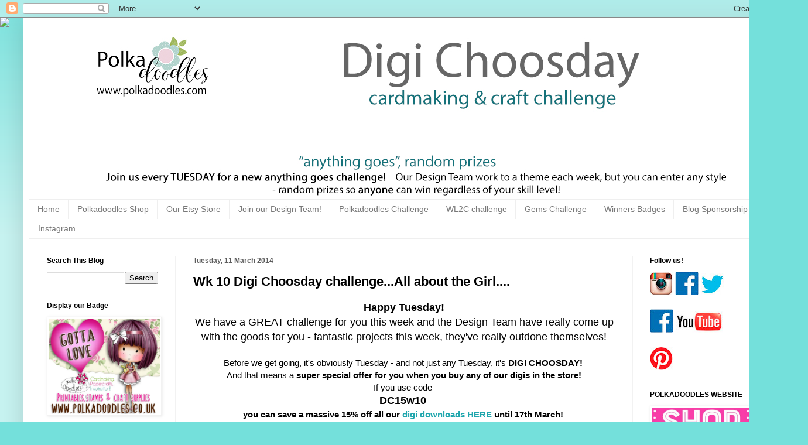

--- FILE ---
content_type: text/html; charset=UTF-8
request_url: https://digichoosday.blogspot.com/2014/03/wk-10-digi-choosday-challengeall-about.html
body_size: 28989
content:
<!DOCTYPE html>
<html class='v2' dir='ltr' xmlns='http://www.w3.org/1999/xhtml' xmlns:b='http://www.google.com/2005/gml/b' xmlns:data='http://www.google.com/2005/gml/data' xmlns:expr='http://www.google.com/2005/gml/expr'>
<head>
<link href='https://www.blogger.com/static/v1/widgets/4128112664-css_bundle_v2.css' rel='stylesheet' type='text/css'/>
<meta content='width=1100' name='viewport'/>
<meta content='text/html; charset=UTF-8' http-equiv='Content-Type'/>
<meta content='blogger' name='generator'/>
<link href='https://digichoosday.blogspot.com/favicon.ico' rel='icon' type='image/x-icon'/>
<link href='https://digichoosday.blogspot.com/2014/03/wk-10-digi-choosday-challengeall-about.html' rel='canonical'/>
<link rel="alternate" type="application/atom+xml" title="Digi Choosday Cardmaking &amp; Crafting Challenge - Atom" href="https://digichoosday.blogspot.com/feeds/posts/default" />
<link rel="alternate" type="application/rss+xml" title="Digi Choosday Cardmaking &amp; Crafting Challenge - RSS" href="https://digichoosday.blogspot.com/feeds/posts/default?alt=rss" />
<link rel="service.post" type="application/atom+xml" title="Digi Choosday Cardmaking &amp; Crafting Challenge - Atom" href="https://www.blogger.com/feeds/3080931606599144760/posts/default" />

<link rel="alternate" type="application/atom+xml" title="Digi Choosday Cardmaking &amp; Crafting Challenge - Atom" href="https://digichoosday.blogspot.com/feeds/3953488890913344157/comments/default" />
<!--Can't find substitution for tag [blog.ieCssRetrofitLinks]-->
<link href='http://www.polkadoodles.co.uk/images/161528-workplay1_web.jpg' rel='image_src'/>
<meta content='https://digichoosday.blogspot.com/2014/03/wk-10-digi-choosday-challengeall-about.html' property='og:url'/>
<meta content='Wk 10 Digi Choosday challenge...All about the Girl....' property='og:title'/>
<meta content='A crafting challenge blog for people who love digi stamps' property='og:description'/>
<meta content='https://lh3.googleusercontent.com/blogger_img_proxy/AEn0k_uzN6SCXBAShY6UIHkW8jBEGdlyxKkEY7UqWrL7v6XC-D1Crf_-__shwKH7Asf0wxpSjYVaaNvDdYs0MjFu-3PE_Fd2Ua03AURTjBDIdhDXnKf1uvSgW0RdqAqppX1CzJU=w1200-h630-p-k-no-nu' property='og:image'/>
<title>
Digi Choosday Cardmaking &amp; Crafting Challenge: Wk 10 Digi Choosday challenge...All about the Girl....
</title>
<style id='page-skin-1' type='text/css'><!--
/*
-----------------------------------------------
Blogger Template Style
Name:     Simple
Designer: Josh Peterson
URL:      www.noaesthetic.com
----------------------------------------------- */
/* Variable definitions
====================
<Variable name="keycolor" description="Main Color" type="color" default="#66bbdd"/>
<Group description="Page Text" selector="body">
<Variable name="body.font" description="Font" type="font"
default="normal normal 12px Arial, Tahoma, Helvetica, FreeSans, sans-serif"/>
<Variable name="body.text.color" description="Text Color" type="color" default="#222222"/>
</Group>
<Group description="Backgrounds" selector=".body-fauxcolumns-outer">
<Variable name="body.background.color" description="Outer Background" type="color" default="#66bbdd"/>
<Variable name="content.background.color" description="Main Background" type="color" default="#ffffff"/>
<Variable name="header.background.color" description="Header Background" type="color" default="transparent"/>
</Group>
<Group description="Links" selector=".main-outer">
<Variable name="link.color" description="Link Color" type="color" default="#2288bb"/>
<Variable name="link.visited.color" description="Visited Color" type="color" default="#888888"/>
<Variable name="link.hover.color" description="Hover Color" type="color" default="#33aaff"/>
</Group>
<Group description="Blog Title" selector=".header h1">
<Variable name="header.font" description="Font" type="font"
default="normal normal 60px Arial, Tahoma, Helvetica, FreeSans, sans-serif"/>
<Variable name="header.text.color" description="Title Color" type="color" default="#3399bb" />
</Group>
<Group description="Blog Description" selector=".header .description">
<Variable name="description.text.color" description="Description Color" type="color"
default="#777777" />
</Group>
<Group description="Tabs Text" selector=".tabs-inner .widget li a">
<Variable name="tabs.font" description="Font" type="font"
default="normal normal 14px Arial, Tahoma, Helvetica, FreeSans, sans-serif"/>
<Variable name="tabs.text.color" description="Text Color" type="color" default="#999999"/>
<Variable name="tabs.selected.text.color" description="Selected Color" type="color" default="#000000"/>
</Group>
<Group description="Tabs Background" selector=".tabs-outer .PageList">
<Variable name="tabs.background.color" description="Background Color" type="color" default="#f5f5f5"/>
<Variable name="tabs.selected.background.color" description="Selected Color" type="color" default="#eeeeee"/>
</Group>
<Group description="Post Title" selector="h3.post-title, .comments h4">
<Variable name="post.title.font" description="Font" type="font"
default="normal normal 22px Arial, Tahoma, Helvetica, FreeSans, sans-serif"/>
</Group>
<Group description="Date Header" selector=".date-header">
<Variable name="date.header.color" description="Text Color" type="color"
default="#000000"/>
<Variable name="date.header.background.color" description="Background Color" type="color"
default="transparent"/>
<Variable name="date.header.font" description="Text Font" type="font"
default="normal bold 11px Arial, Tahoma, Helvetica, FreeSans, sans-serif"/>
<Variable name="date.header.padding" description="Date Header Padding" type="string" default="inherit"/>
<Variable name="date.header.letterspacing" description="Date Header Letter Spacing" type="string" default="inherit"/>
<Variable name="date.header.margin" description="Date Header Margin" type="string" default="inherit"/>
</Group>
<Group description="Post Footer" selector=".post-footer">
<Variable name="post.footer.text.color" description="Text Color" type="color" default="#666666"/>
<Variable name="post.footer.background.color" description="Background Color" type="color"
default="#f9f9f9"/>
<Variable name="post.footer.border.color" description="Shadow Color" type="color" default="#eeeeee"/>
</Group>
<Group description="Gadgets" selector="h2">
<Variable name="widget.title.font" description="Title Font" type="font"
default="normal bold 11px Arial, Tahoma, Helvetica, FreeSans, sans-serif"/>
<Variable name="widget.title.text.color" description="Title Color" type="color" default="#000000"/>
<Variable name="widget.alternate.text.color" description="Alternate Color" type="color" default="#999999"/>
</Group>
<Group description="Images" selector=".main-inner">
<Variable name="image.background.color" description="Background Color" type="color" default="#ffffff"/>
<Variable name="image.border.color" description="Border Color" type="color" default="#eeeeee"/>
<Variable name="image.text.color" description="Caption Text Color" type="color" default="#000000"/>
</Group>
<Group description="Accents" selector=".content-inner">
<Variable name="body.rule.color" description="Separator Line Color" type="color" default="#eeeeee"/>
<Variable name="tabs.border.color" description="Tabs Border Color" type="color" default="#f2f2f2"/>
</Group>
<Variable name="body.background" description="Body Background" type="background"
color="#74e0db" default="$(color) none repeat scroll top left"/>
<Variable name="body.background.override" description="Body Background Override" type="string" default=""/>
<Variable name="body.background.gradient.cap" description="Body Gradient Cap" type="url"
default="url(//www.blogblog.com/1kt/simple/gradients_light.png)"/>
<Variable name="body.background.gradient.tile" description="Body Gradient Tile" type="url"
default="url(//www.blogblog.com/1kt/simple/body_gradient_tile_light.png)"/>
<Variable name="content.background.color.selector" description="Content Background Color Selector" type="string" default=".content-inner"/>
<Variable name="content.padding" description="Content Padding" type="length" default="10px" min="0" max="100px"/>
<Variable name="content.padding.horizontal" description="Content Horizontal Padding" type="length" default="10px" min="0" max="100px"/>
<Variable name="content.shadow.spread" description="Content Shadow Spread" type="length" default="40px" min="0" max="100px"/>
<Variable name="content.shadow.spread.webkit" description="Content Shadow Spread (WebKit)" type="length" default="5px" min="0" max="100px"/>
<Variable name="content.shadow.spread.ie" description="Content Shadow Spread (IE)" type="length" default="10px" min="0" max="100px"/>
<Variable name="main.border.width" description="Main Border Width" type="length" default="0" min="0" max="10px"/>
<Variable name="header.background.gradient" description="Header Gradient" type="url" default="none"/>
<Variable name="header.shadow.offset.left" description="Header Shadow Offset Left" type="length" default="-1px" min="-50px" max="50px"/>
<Variable name="header.shadow.offset.top" description="Header Shadow Offset Top" type="length" default="-1px" min="-50px" max="50px"/>
<Variable name="header.shadow.spread" description="Header Shadow Spread" type="length" default="1px" min="0" max="100px"/>
<Variable name="header.padding" description="Header Padding" type="length" default="1120px" min="0" max="1120px"/>
<Variable name="header.border.size" description="Header Border Size" type="length" default="1px" min="0" max="10px"/>
<Variable name="header.bottom.border.size" description="Header Bottom Border Size" type="length" default="1px" min="0" max="10px"/>
<Variable name="header.border.horizontalsize" description="Header Horizontal Border Size" type="length" default="0" min="0" max="10px"/>
<Variable name="description.text.size" description="Description Text Size" type="string" default="140%"/>
<Variable name="tabs.margin.top" description="Tabs Margin Top" type="length" default="0" min="0" max="100px"/>
<Variable name="tabs.margin.side" description="Tabs Side Margin" type="length" default="30px" min="0" max="100px"/>
<Variable name="tabs.background.gradient" description="Tabs Background Gradient" type="url"
default="url(//www.blogblog.com/1kt/simple/gradients_light.png)"/>
<Variable name="tabs.border.width" description="Tabs Border Width" type="length" default="1px" min="0" max="10px"/>
<Variable name="tabs.bevel.border.width" description="Tabs Bevel Border Width" type="length" default="1px" min="0" max="10px"/>
<Variable name="post.margin.bottom" description="Post Bottom Margin" type="length" default="25px" min="0" max="100px"/>
<Variable name="image.border.small.size" description="Image Border Small Size" type="length" default="2px" min="0" max="10px"/>
<Variable name="image.border.large.size" description="Image Border Large Size" type="length" default="5px" min="0" max="10px"/>
<Variable name="page.width.selector" description="Page Width Selector" type="string" default=".region-inner"/>
<Variable name="page.width" description="Page Width" type="string" default="auto"/>
<Variable name="main.section.margin" description="Main Section Margin" type="length" default="15px" min="0" max="100px"/>
<Variable name="main.padding" description="Main Padding" type="length" default="15px" min="0" max="100px"/>
<Variable name="main.padding.top" description="Main Padding Top" type="length" default="30px" min="0" max="100px"/>
<Variable name="main.padding.bottom" description="Main Padding Bottom" type="length" default="30px" min="0" max="100px"/>
<Variable name="paging.background"
color="#ffffff"
description="Background of blog paging area" type="background"
default="transparent none no-repeat scroll top center"/>
<Variable name="footer.bevel" description="Bevel border length of footer" type="length" default="0" min="0" max="10px"/>
<Variable name="mobile.background.overlay" description="Mobile Background Overlay" type="string"
default="transparent none repeat scroll top left"/>
<Variable name="mobile.background.size" description="Mobile Background Size" type="string" default="auto"/>
<Variable name="mobile.button.color" description="Mobile Button Color" type="color" default="#ffffff" />
<Variable name="startSide" description="Side where text starts in blog language" type="automatic" default="left"/>
<Variable name="endSide" description="Side where text ends in blog language" type="automatic" default="right"/>
*/
/* Content
----------------------------------------------- */
body {
font: normal normal 14px Arial, Tahoma, Helvetica, FreeSans, sans-serif;
color: #000000;
background: #74e0db none repeat scroll top left;
padding: 0 40px 40px 40px;
}
html body .region-inner {
min-width: 0;
max-width: 100%;
width: auto;
}
h2 {
font-size: 22px;
}
a:link {
text-decoration:none;
color: #1fa6ad;
}
a:visited {
text-decoration:none;
color: #db74e0;
}
a:hover {
text-decoration:underline;
color: #41B375;
}
.body-fauxcolumn-outer .fauxcolumn-inner {
background: transparent url(//www.blogblog.com/1kt/simple/body_gradient_tile_light.png) repeat scroll top left;
_background-image: none;
}
.body-fauxcolumn-outer .cap-top {
position: absolute;
z-index: 1;
height: 400px;
width: 100%;
background: #74e0db none repeat scroll top left;
}
.body-fauxcolumn-outer .cap-top .cap-left {
width: 100%;
background: transparent url(//www.blogblog.com/1kt/simple/gradients_light.png) repeat-x scroll top left;
_background-image: none;
}
.content-outer {
-moz-box-shadow: 0 0 40px rgba(0, 0, 0, .15);
-webkit-box-shadow: 0 0 5px rgba(0, 0, 0, .15);
-goog-ms-box-shadow: 0 0 10px #333333;
box-shadow: 0 0 40px rgba(0, 0, 0, .15);
margin-bottom: 1px;
}
.content-inner {
padding: 10px 10px;
}
.content-inner {
background-color: #ffffff;
}
/* Header
----------------------------------------------- */
.header-outer {
background: rgba(88,88,88,0) none repeat-x scroll 0 -400px;
_background-image: none;
}
.Header h1 {
font: normal normal 60px Arial, Tahoma, Helvetica, FreeSans, sans-serif;
color: #40cbbf;
text-shadow: -1px -1px 1px rgba(0, 0, 0, .2);
}
.Header h1 a {
color: #40cbbf;
}
.Header .description {
font-size: 140%;
color: #858585;
}
.header-inner .Header .titlewrapper {
padding: 1120px 30px;
}
.header-inner .Header .descriptionwrapper {
padding: 0 30px;
}
/* Tabs
----------------------------------------------- */
.tabs-inner .section:first-child {
border-top: 1px solid #efefef;
}
.tabs-inner .section:first-child ul {
margin-top: -1px;
border-top: 1px solid #efefef;
border-left: 0 solid #efefef;
border-right: 0 solid #efefef;
}
.tabs-inner .widget ul {
background: #ffffff url(//www.blogblog.com/1kt/simple/gradients_light.png) repeat-x scroll 0 -800px;
_background-image: none;
border-bottom: 1px solid #efefef;
margin-top: 0;
margin-left: -30px;
margin-right: -30px;
}
.tabs-inner .widget li a {
display: inline-block;
padding: .6em 1em;
font: normal normal 14px Arial, Tahoma, Helvetica, FreeSans, sans-serif;
color: #787878;
border-left: 1px solid #ffffff;
border-right: 1px solid #efefef;
}
.tabs-inner .widget li:first-child a {
border-left: none;
}
.tabs-inner .widget li.selected a, .tabs-inner .widget li a:hover {
color: #ffffff;
background-color: #40cbbf;
text-decoration: none;
}
/* Columns
----------------------------------------------- */
.main-outer {
border-top: 0 solid #f2f2f2;
}
.fauxcolumn-left-outer .fauxcolumn-inner {
border-right: 1px solid #f2f2f2;
}
.fauxcolumn-right-outer .fauxcolumn-inner {
border-left: 1px solid #f2f2f2;
}
/* Headings
----------------------------------------------- */
div.widget > h2,
div.widget h2.title {
margin: 0 0 1em 0;
font: normal bold 12px Arial, Tahoma, Helvetica, FreeSans, sans-serif;
color: #000000;
}
/* Widgets
----------------------------------------------- */
.widget .zippy {
color: #a2a2a2;
text-shadow: 2px 2px 1px rgba(0, 0, 0, .1);
}
.widget .popular-posts ul {
list-style: none;
}
/* Posts
----------------------------------------------- */
h2.date-header {
font: normal bold 12px Arial, Tahoma, Helvetica, FreeSans, sans-serif;
}
.date-header span {
background-color: rgba(88,88,88,0);
color: #5c5c5c;
padding: inherit;
letter-spacing: inherit;
margin: inherit;
}
.main-inner {
padding-top: 30px;
padding-bottom: 30px;
}
.main-inner .column-center-inner {
padding: 0 15px;
}
.main-inner .column-center-inner .section {
margin: 0 15px;
}
.post {
margin: 0 0 25px 0;
}
h3.post-title, .comments h4 {
font: normal bold 22px Arial, Tahoma, Helvetica, FreeSans, sans-serif;
margin: .75em 0 0;
}
.post-body {
font-size: 110%;
line-height: 1.4;
position: relative;
}
.post-body img, .post-body .tr-caption-container, .Profile img, .Image img,
.BlogList .item-thumbnail img {
padding: 2px;
background: #ffffff;
border: 1px solid #f2f2f2;
-moz-box-shadow: 1px 1px 5px rgba(0, 0, 0, .1);
-webkit-box-shadow: 1px 1px 5px rgba(0, 0, 0, .1);
box-shadow: 1px 1px 5px rgba(0, 0, 0, .1);
}
.post-body img, .post-body .tr-caption-container {
padding: 5px;
}
.post-body .tr-caption-container {
color: #1fa6ad;
}
.post-body .tr-caption-container img {
padding: 0;
background: transparent;
border: none;
-moz-box-shadow: 0 0 0 rgba(0, 0, 0, .1);
-webkit-box-shadow: 0 0 0 rgba(0, 0, 0, .1);
box-shadow: 0 0 0 rgba(0, 0, 0, .1);
}
.post-header {
margin: 0 0 1.5em;
line-height: 1.6;
font-size: 90%;
}
.post-footer {
margin: 20px -2px 0;
padding: 5px 10px;
color: #787878;
background-color: #fdfdfd;
border-bottom: 1px solid #f2f2f2;
line-height: 1.6;
font-size: 90%;
}
#comments .comment-author {
padding-top: 1.5em;
border-top: 1px solid #f2f2f2;
background-position: 0 1.5em;
}
#comments .comment-author:first-child {
padding-top: 0;
border-top: none;
}
.avatar-image-container {
margin: .2em 0 0;
}
#comments .avatar-image-container img {
border: 1px solid #f2f2f2;
}
/* Comments
----------------------------------------------- */
.comments .comments-content .icon.blog-author {
background-repeat: no-repeat;
background-image: url([data-uri]);
}
.comments .comments-content .loadmore a {
border-top: 1px solid #a2a2a2;
border-bottom: 1px solid #a2a2a2;
}
.comments .comment-thread.inline-thread {
background-color: #fdfdfd;
}
.comments .continue {
border-top: 2px solid #a2a2a2;
}
/* Accents
---------------------------------------------- */
.section-columns td.columns-cell {
border-left: 1px solid #f2f2f2;
}
.blog-pager {
background: transparent none no-repeat scroll top center;
}
.blog-pager-older-link, .home-link,
.blog-pager-newer-link {
background-color: #ffffff;
padding: 5px;
}
.footer-outer {
border-top: 0 dashed #bbbbbb;
}
/* Mobile
----------------------------------------------- */
body.mobile  {
background-size: auto;
}
.mobile .body-fauxcolumn-outer {
background: transparent none repeat scroll top left;
}
.mobile .body-fauxcolumn-outer .cap-top {
background-size: 100% auto;
}
.mobile .content-outer {
-webkit-box-shadow: 0 0 3px rgba(0, 0, 0, .15);
box-shadow: 0 0 3px rgba(0, 0, 0, .15);
}
.mobile .tabs-inner .widget ul {
margin-left: 0;
margin-right: 0;
}
.mobile .post {
margin: 0;
}
.mobile .main-inner .column-center-inner .section {
margin: 0;
}
.mobile .date-header span {
padding: 0.1em 10px;
margin: 0 -10px;
}
.mobile h3.post-title {
margin: 0;
}
.mobile .blog-pager {
background: transparent none no-repeat scroll top center;
}
.mobile .footer-outer {
border-top: none;
}
.mobile .main-inner, .mobile .footer-inner {
background-color: #ffffff;
}
.mobile-index-contents {
color: #000000;
}
.mobile-link-button {
background-color: #1fa6ad;
}
.mobile-link-button a:link, .mobile-link-button a:visited {
color: #ffffff;
}
.mobile .tabs-inner .section:first-child {
border-top: none;
}
.mobile .tabs-inner .PageList .widget-content {
background-color: #40cbbf;
color: #ffffff;
border-top: 1px solid #efefef;
border-bottom: 1px solid #efefef;
}
.mobile .tabs-inner .PageList .widget-content .pagelist-arrow {
border-left: 1px solid #efefef;
}
#Header1 {width:1100px;margin:0 auto}
--></style>
<style id='template-skin-1' type='text/css'><!--
body {
min-width: 1300px;
}
.content-outer, .content-fauxcolumn-outer, .region-inner {
min-width: 1300px;
max-width: 1300px;
_width: 1300px;
}
.main-inner .columns {
padding-left: 250px;
padding-right: 250px;
}
.main-inner .fauxcolumn-center-outer {
left: 250px;
right: 250px;
/* IE6 does not respect left and right together */
_width: expression(this.parentNode.offsetWidth -
parseInt("250px") -
parseInt("250px") + 'px');
}
.main-inner .fauxcolumn-left-outer {
width: 250px;
}
.main-inner .fauxcolumn-right-outer {
width: 250px;
}
.main-inner .column-left-outer {
width: 250px;
right: 100%;
margin-left: -250px;
}
.main-inner .column-right-outer {
width: 250px;
margin-right: -250px;
}
#layout {
min-width: 0;
}
#layout .content-outer {
min-width: 0;
width: 800px;
}
#layout .region-inner {
min-width: 0;
width: auto;
}
body#layout div.add_widget {
padding: 8px;
}
body#layout div.add_widget a {
margin-left: 32px;
}
--></style>
<link href='https://cdnjs.cloudflare.com/ajax/libs/font-awesome/4.7.0/css/font-awesome.min.css' rel='stylesheet'/>
<link href='https://www.blogger.com/dyn-css/authorization.css?targetBlogID=3080931606599144760&amp;zx=f3bfdfb5-2c1c-47b8-8a50-bf6eff0b39bc' media='none' onload='if(media!=&#39;all&#39;)media=&#39;all&#39;' rel='stylesheet'/><noscript><link href='https://www.blogger.com/dyn-css/authorization.css?targetBlogID=3080931606599144760&amp;zx=f3bfdfb5-2c1c-47b8-8a50-bf6eff0b39bc' rel='stylesheet'/></noscript>
<meta name='google-adsense-platform-account' content='ca-host-pub-1556223355139109'/>
<meta name='google-adsense-platform-domain' content='blogspot.com'/>

</head>
<body class='loading'>
<div class='navbar section' id='navbar' name='Navbar'><div class='widget Navbar' data-version='1' id='Navbar1'><script type="text/javascript">
    function setAttributeOnload(object, attribute, val) {
      if(window.addEventListener) {
        window.addEventListener('load',
          function(){ object[attribute] = val; }, false);
      } else {
        window.attachEvent('onload', function(){ object[attribute] = val; });
      }
    }
  </script>
<div id="navbar-iframe-container"></div>
<script type="text/javascript" src="https://apis.google.com/js/platform.js"></script>
<script type="text/javascript">
      gapi.load("gapi.iframes:gapi.iframes.style.bubble", function() {
        if (gapi.iframes && gapi.iframes.getContext) {
          gapi.iframes.getContext().openChild({
              url: 'https://www.blogger.com/navbar/3080931606599144760?po\x3d3953488890913344157\x26origin\x3dhttps://digichoosday.blogspot.com',
              where: document.getElementById("navbar-iframe-container"),
              id: "navbar-iframe"
          });
        }
      });
    </script><script type="text/javascript">
(function() {
var script = document.createElement('script');
script.type = 'text/javascript';
script.src = '//pagead2.googlesyndication.com/pagead/js/google_top_exp.js';
var head = document.getElementsByTagName('head')[0];
if (head) {
head.appendChild(script);
}})();
</script>
</div></div>
<div class='body-fauxcolumns'>
<div class='fauxcolumn-outer body-fauxcolumn-outer'>
<div class='cap-top'>
<div class='cap-left'></div>
<div class='cap-right'></div>
</div>
<div class='fauxborder-left'>
<div class='fauxborder-right'></div>
<div class='fauxcolumn-inner'>
</div>
</div>
<div class='cap-bottom'>
<div class='cap-left'></div>
<div class='cap-right'></div>
</div>
</div>
</div>
<div class='content'>
<div class='content-fauxcolumns'>
<div class='fauxcolumn-outer content-fauxcolumn-outer'>
<div class='cap-top'>
<div class='cap-left'></div>
<div class='cap-right'></div>
</div>
<div class='fauxborder-left'>
<div class='fauxborder-right'></div>
<div class='fauxcolumn-inner'>
</div>
</div>
<div class='cap-bottom'>
<div class='cap-left'></div>
<div class='cap-right'></div>
</div>
</div>
</div>
<div class='content-outer'>
<div class='content-cap-top cap-top'>
<div class='cap-left'></div>
<div class='cap-right'></div>
</div>
<div class='fauxborder-left content-fauxborder-left'>
<div class='fauxborder-right content-fauxborder-right'></div>
<div class='content-inner'>
<header>
<div class='header-outer'>
<div class='header-cap-top cap-top'>
<div class='cap-left'></div>
<div class='cap-right'></div>
</div>
<div class='fauxborder-left header-fauxborder-left'>
<div class='fauxborder-right header-fauxborder-right'></div>
<div class='region-inner header-inner'>
<div class='header section' id='header' name='Header'><div class='widget Header' data-version='1' id='Header1'>
<div id='header-inner'>
<a href='https://digichoosday.blogspot.com/' style='display: block'>
<img alt='Digi Choosday Cardmaking &amp; Crafting Challenge' height='300px; ' id='Header1_headerimg' src='https://blogger.googleusercontent.com/img/a/AVvXsEgGG9pJlYB_he0XEQwWoqgBnIiApwKo7hB6j7MyAXIZ5urpqtx3k_QItAO3M-PzEv1A5os1Uqv61p5MKvjL97T98SDFY0BetwKPeqvJ9PN5J40jgvpIkIzrYZg2Bn6MqVdPjUUV6spIcaAaDZcMHryFRVeHWs3SZXMOJJntD3zWZsC7Z1Fh8m0iuQdB7w=s1140' style='display: block' width='1140px; '/>
</a>
</div>
</div></div>
</div>
</div>
<div class='header-cap-bottom cap-bottom'>
<div class='cap-left'></div>
<div class='cap-right'></div>
</div>
</div>
</header>
<div class='tabs-outer'>
<div class='tabs-cap-top cap-top'>
<div class='cap-left'></div>
<div class='cap-right'></div>
</div>
<div class='fauxborder-left tabs-fauxborder-left'>
<div class='fauxborder-right tabs-fauxborder-right'></div>
<div class='region-inner tabs-inner'>
<div class='tabs section' id='crosscol' name='Cross-column'><div class='widget PageList' data-version='1' id='PageList1'>
<h2>Pages</h2>
<div class='widget-content'>
<ul>
<li><a href='https://digichoosday.blogspot.com/'>Home</a></li>
<li><a href='http://www.polkadoodles.co.uk/'>Polkadoodles Shop</a></li>
<li><a href='https://www.etsy.com/uk/search?q=polkadoodles&view_type=gallery&ship_to=GB'>Our Etsy Store</a></li>
<li><a href='http://digichoosday.blogspot.com/p/want-to-join-our-dt.html'>Join our Design Team!</a></li>
<li><a href='http://polkadoodle.blogspot.co.uk/'>Polkadoodles Challenge</a></li>
<li><a href='https://welove2create.blogspot.com'>WL2C challenge</a></li>
<li><a href='https://pinkgemchallengeblog.blogspot.com'>Gems Challenge</a></li>
<li><a href='http://digichoosday.blogspot.com/p/winners-badges.html'>Winners Badges</a></li>
<li><a href='http://digichoosday.blogspot.com/p/blog-sponsorship.html'>Blog Sponsorship</a></li>
<li><a href='http://digichoosday.blogspot.com/p/our-instagram-page.html'>Instagram</a></li>
</ul>
<div class='clear'></div>
</div>
</div></div>
<div class='tabs no-items section' id='crosscol-overflow' name='Cross-Column 2'></div>
</div>
</div>
<div class='tabs-cap-bottom cap-bottom'>
<div class='cap-left'></div>
<div class='cap-right'></div>
</div>
</div>
<div class='main-outer'>
<div class='main-cap-top cap-top'>
<div class='cap-left'></div>
<div class='cap-right'></div>
</div>
<div class='fauxborder-left main-fauxborder-left'>
<div class='fauxborder-right main-fauxborder-right'></div>
<div class='region-inner main-inner'>
<div class='columns fauxcolumns'>
<div class='fauxcolumn-outer fauxcolumn-center-outer'>
<div class='cap-top'>
<div class='cap-left'></div>
<div class='cap-right'></div>
</div>
<div class='fauxborder-left'>
<div class='fauxborder-right'></div>
<div class='fauxcolumn-inner'>
</div>
</div>
<div class='cap-bottom'>
<div class='cap-left'></div>
<div class='cap-right'></div>
</div>
</div>
<div class='fauxcolumn-outer fauxcolumn-left-outer'>
<div class='cap-top'>
<div class='cap-left'></div>
<div class='cap-right'></div>
</div>
<div class='fauxborder-left'>
<div class='fauxborder-right'></div>
<div class='fauxcolumn-inner'>
</div>
</div>
<div class='cap-bottom'>
<div class='cap-left'></div>
<div class='cap-right'></div>
</div>
</div>
<div class='fauxcolumn-outer fauxcolumn-right-outer'>
<div class='cap-top'>
<div class='cap-left'></div>
<div class='cap-right'></div>
</div>
<div class='fauxborder-left'>
<div class='fauxborder-right'></div>
<div class='fauxcolumn-inner'>
</div>
</div>
<div class='cap-bottom'>
<div class='cap-left'></div>
<div class='cap-right'></div>
</div>
</div>
<!-- corrects IE6 width calculation -->
<div class='columns-inner'>
<div class='column-center-outer'>
<div class='column-center-inner'>
<div class='main section' id='main' name='Main'><div class='widget Blog' data-version='1' id='Blog1'>
<div class='blog-posts hfeed'>

                                        <div class="date-outer">
                                      
<h2 class='date-header'><span>Tuesday, 11 March 2014</span></h2>

                                        <div class="date-posts">
                                      
<div class='post-outer'>
<div class='post hentry uncustomized-post-template' itemprop='blogPost' itemscope='itemscope' itemtype='http://schema.org/BlogPosting'>
<meta content='http://www.polkadoodles.co.uk/images/161528-workplay1_web.jpg' itemprop='image_url'/>
<meta content='3080931606599144760' itemprop='blogId'/>
<meta content='3953488890913344157' itemprop='postId'/>
<a name='3953488890913344157'></a>
<h3 class='post-title entry-title' itemprop='name'>
Wk 10 Digi Choosday challenge...All about the Girl....
</h3>
<div class='post-header'>
<div class='post-header-line-1'></div>
</div>
<div class='post-body entry-content' id='post-body-3953488890913344157' itemprop='description articleBody'>
<div dir="ltr" style="text-align: left;" trbidi="on">
<div dir="ltr" style="text-align: left;" trbidi="on">
<div style="text-align: center;">
<b><span style="font-size: large;">Happy Tuesday!</span></b></div>
<div style="text-align: center;">
<span style="font-size: large;">We have a GREAT challenge for you this week and the Design Team have really come up with the goods for you - fantastic projects this week, they've really outdone themselves!</span></div>
<br />
<div style="text-align: center;">
Before we get going, it's obviously Tuesday - and not just any Tuesday, it's <b>DIGI CHOOSDAY!</b>&nbsp;</div>
<div style="text-align: center;">
And that means a <b>super special offer for you when you buy any of our digis in the store!</b></div>
<div style="text-align: center;">
If you use code&nbsp;</div>
<div style="text-align: center;">
<span style="font-size: large;"><b>DC15w10&nbsp;</b></span></div>
<div style="text-align: center;">
<b>you can save a massive 15% off all our <a href="http://www.polkadoodles.co.uk/index.php?cPath=689">digi downloads HERE</a> until 17th March!&nbsp;</b></div>
<div style="text-align: center;">
Yippeee - chance to grab a bargain and we have LOADS of adorable new digis in the store which were released over the past week!&nbsp;</div>
<br />
<div style="text-align: center;">
<b>So let's get to the challenge.</b></div>
<div style="text-align: center;">
<b>This week our challenge for you is</b></div>
<div style="text-align: center;">
<span style="font-size: large;"><b>All About The Girl</b></span></div>
<div style="text-align: center;">
<b>We want to see everything girly and feminine from you this week so show us your frillies!</b></div>
<div style="text-align: center;">
You have until 25th March at noon GMT to enter and the winner will receive 5 fab digis from the store! Great prize! Our Top 3 favourites will also win a digi each and will all be on the list of prospects who will be asked to be a Guest Designer in April!&nbsp;</div>
<div style="text-align: center;">
<br /></div>
<div style="text-align: center;">
We have the winner to announce from our Week 7 challenge which is</div>
<div style="text-align: center;">
<b>No 7 <a href="http://saraleighuk.blogspot.co.uk/2014/02/shaped-shaker-card.html?m=1">Sarah Stacey</a></b></div>
<div style="text-align: center;">
Well done! You've won a digi bundle worth &#163;15 so please <a href="mailto:sales@polkadoodles.co.uk">email us here</a> to claim your prize!</div>
<div style="text-align: center;">
Our favourite Top 3 are:&nbsp;</div>
<div style="text-align: center;">
<b>No 1 <a href="http://craftwithcolours.blogspot.in/2014/02/valentine-book-card.html">Soma</a></b></div>
<div style="text-align: center;">
<b>No 3 <a href="http://magagiscraftybits.blogspot.co.uk/2014/02/pennys-paper-crafty-challenges_19.html">Mags</a></b></div>
<div style="text-align: center;">
<b>No 7 Sarah</b></div>
<div style="text-align: center;">
Well done everyone, we loved your makes, thanks so much for joining us and email us on the link above to claim your freebies!</div>
<div style="text-align: center;">
<br /></div>
<div style="text-align: center;">
<b>Ok, now the business stuff is out of the way let's get onto the challenge and see all the inspiration!&nbsp;</b></div>
<div style="text-align: center;">
<br /></div>
<a href="http://anjies-place.blogspot.co.uk/">Anjie</a>&nbsp;-&nbsp;<span style="color: black; font-family: 'Times New Roman'; font-size: small; line-height: normal; text-align: center;">On my card this week the image and the papers are from the new&nbsp;</span><a href="http://www.polkadoodles.co.uk/product_info.php?products_id=6724" style="font-family: &quot;Times New Roman&quot;; font-size: medium; line-height: normal; text-align: center;" target="_blank">Work &amp; Play Collection 1</a><span style="color: black; font-family: 'Times New Roman'; font-size: small; line-height: normal; text-align: center;">.&nbsp;</span><span style="color: black; font-family: 'Times New Roman'; font-size: small; line-height: normal; text-align: center;">This is such a cute collection, I'm sure there will be something there for everyone.</span><br />
<div class="separator" dir="ltr" style="background-color: white; clear: both; color: #333333; font-family: &quot;Helvetica Neue&quot;, Helvetica, Arial, sans-serif; font-size: 14.44px; line-height: 20px; text-align: center;" trbidi="on">
<a href="http://www.polkadoodles.co.uk/images/161528-workplay1_web.jpg" imageanchor="1" style="margin-left: 1em; margin-right: 1em;"><img alt="** Work &amp; Play Collection 1" border="0" height="320" src="https://lh3.googleusercontent.com/blogger_img_proxy/AEn0k_uzN6SCXBAShY6UIHkW8jBEGdlyxKkEY7UqWrL7v6XC-D1Crf_-__shwKH7Asf0wxpSjYVaaNvDdYs0MjFu-3PE_Fd2Ua03AURTjBDIdhDXnKf1uvSgW0RdqAqppX1CzJU=s0-d" width="315"></a></div>
<div dir="ltr" style="background-color: white; color: #333333; font-family: &quot;Helvetica Neue&quot;, Helvetica, Arial, sans-serif; font-size: 14.44px; line-height: 20px; text-align: left;" trbidi="on">
<span style="color: black; font-family: 'Times New Roman'; font-size: small; line-height: normal; text-align: center;">I have coloured the image with&nbsp;</span><a href="http://www.polkadoodles.co.uk/index.php?cPath=744" style="font-family: &quot;Times New Roman&quot;; font-size: medium; line-height: normal; text-align: center;" target="_blank">Graph'It Markers</a><span style="color: black; font-family: 'Times New Roman'; font-size: small; line-height: normal; text-align: center;">. I have added a few die cuts and lace and flowers from my stash.</span></div>
<div class="separator" dir="ltr" style="background-color: white; clear: both; color: #333333; font-family: &quot;Helvetica Neue&quot;, Helvetica, Arial, sans-serif; font-size: 14.44px; line-height: 20px; text-align: center;" trbidi="on">
<a href="https://blogger.googleusercontent.com/img/b/R29vZ2xl/AVvXsEjhwJGcQ-uZlubk5UsHPYCn_vzZyDkLq3GM73ge7CsSbmN4hX5oZTNiV9fINX-akOZJWQEGPDkyZ9-zGn_9fFbzV88zn_6S7h-tlu7woBTFEgJeSouRbvsoGgguV7wpEp-6ilvB5z4iOtc/s1600/IMG_6033.jpg" imageanchor="1" style="margin-left: 1em; margin-right: 1em;"><img border="0" height="281" src="https://blogger.googleusercontent.com/img/b/R29vZ2xl/AVvXsEjhwJGcQ-uZlubk5UsHPYCn_vzZyDkLq3GM73ge7CsSbmN4hX5oZTNiV9fINX-akOZJWQEGPDkyZ9-zGn_9fFbzV88zn_6S7h-tlu7woBTFEgJeSouRbvsoGgguV7wpEp-6ilvB5z4iOtc/s1600/IMG_6033.jpg" width="400" /></a></div>
<div class="separator" style="clear: both; text-align: justify;">
<a href="http://craftygasheadzo.blogspot.co.uk/" style="font-family: &#39;Times New Roman&#39;; text-align: left;"><span style="color: magenta;">Zoe</span></a><span style="color: black; font-family: 'Times New Roman'; font-size: small; text-align: left;">&nbsp;- So this week I've gone all pretty for our challenge, I've used this gorgeous, pretty girl digi from&nbsp;</span><a href="http://www.polkadoodles.co.uk/product_info.php?products_id=5130" style="font-family: &#39;Times New Roman&#39;; text-align: left;">Candy Doodles CD</a><span style="color: black; font-family: 'Times New Roman'; font-size: small; text-align: left;">&nbsp;as my main focus. The papers etc are from my stash. I must point out the fence &amp; white leaves too as they are fabulous and you can buy these and other Dutch Doobadoo products from&nbsp;</span><a href="http://www.polkadoodles.co.uk/index.php?cPath=833" style="font-family: &#39;Times New Roman&#39;; text-align: left;">Polkadoodles</a><span style="color: black; font-family: 'Times New Roman'; font-size: small; text-align: left;">.</span></div>
<div class="separator" dir="ltr" style="background-color: white; clear: both; color: black; font-family: &quot;Times New Roman&quot;; font-size: medium; line-height: normal; text-align: center;" trbidi="on">
<a href="https://blogger.googleusercontent.com/img/b/R29vZ2xl/AVvXsEiX4SYiiAdSZRVrvPPQdShGdmbzG6OFSINRagdluxzWP3Gi3QIbe_6pTVuS6dEbXgbDcnioxiDTNaY7d4uOW3XvjL9vfEptUW03v5_Jm1w05-iTylFdO-X3gC6zFw9XjQcvnJcyGQyrMgY/s1600/wk10girly.jpg" imageanchor="1" style="margin-left: 1em; margin-right: 1em;"><img border="0" height="282" src="https://blogger.googleusercontent.com/img/b/R29vZ2xl/AVvXsEiX4SYiiAdSZRVrvPPQdShGdmbzG6OFSINRagdluxzWP3Gi3QIbe_6pTVuS6dEbXgbDcnioxiDTNaY7d4uOW3XvjL9vfEptUW03v5_Jm1w05-iTylFdO-X3gC6zFw9XjQcvnJcyGQyrMgY/s1600/wk10girly.jpg" width="400" /></a></div>
<div class="separator" dir="ltr" style="background-color: white; clear: both; color: black; font-family: &quot;Times New Roman&quot;; font-size: medium; line-height: normal; text-align: left;" trbidi="on">
<a href="http://scrappyscatty.blogspot.co.uk/">Scatty Jan</a>&nbsp;- I made a little bag this week using&nbsp;<span style="font-family: 'Times New Roman'; font-size: small; text-align: center;">&nbsp;an image, sentiment &nbsp;and the papers are from the new&nbsp;</span><a href="http://www.polkadoodles.co.uk/product_info.php?products_id=6724" style="text-align: center;" target="_blank">Work &amp; Play Collection 1</a>&nbsp;- This is an absolute amazing collection - the images are fab and the papers match so very well - I can promise you this will be one well used collection . I coloured her using <a href="http://www.polkadoodles.co.uk/index.php?cPath=744">Graph'it Markers</a>.</div>
<div class="separator" dir="ltr" style="background-color: white; clear: both; color: #333333; font-family: &quot;Helvetica Neue&quot;, Helvetica, Arial, sans-serif; font-size: 14.44px; line-height: 20px; text-align: center;" trbidi="on">
<a href="https://blogger.googleusercontent.com/img/b/R29vZ2xl/AVvXsEgsZM3l-5RX41YZeuw6UB-3bKeKa0ieFy9eGhjigynH8zNBFqaxBJbea-enAuBKbD3BO0tsHKRI_WdKBWnXzUq0F82KsrfDQJa_tcliQ44ocRxu9d2D-XPs7eIMJfDfB1UnsL7mVU_yGBw/s1600/025.JPG" imageanchor="1" style="margin-left: 1em; margin-right: 1em;"><img border="0" height="400" src="https://blogger.googleusercontent.com/img/b/R29vZ2xl/AVvXsEgsZM3l-5RX41YZeuw6UB-3bKeKa0ieFy9eGhjigynH8zNBFqaxBJbea-enAuBKbD3BO0tsHKRI_WdKBWnXzUq0F82KsrfDQJa_tcliQ44ocRxu9d2D-XPs7eIMJfDfB1UnsL7mVU_yGBw/s1600/025.JPG" width="310" /></a></div>
<div class="separator" dir="ltr" style="background-color: white; clear: both; color: black; font-family: &quot;Times New Roman&quot;; font-size: medium; line-height: normal; text-align: center;" trbidi="on">
<a href="http://www.eveshandmadecards.blogspot.co.uk/" style="text-align: left;">Yvonne</a><span style="text-align: left;"> - I LOVED the challenge this week! The instructions were 'go girly' and well, I love making girly girl cards, there was no contest the image this week had to be Dollie Daydream - Birthday digistamp, available </span><a href="http://www.polkadoodles.co.uk/product_info.php?products_id=6641" style="text-align: left;">here</a><span style="text-align: left;">&nbsp;or in the </span><a href="http://www.etsy.com/uk/listing/177863114/dollie-daydream-digital-stamp-birthday?ref=sr_gallery_4&amp;ga_search_query=polkadoodles&amp;ga_ship_to=GB&amp;ga_search_type=all&amp;ga_view_type=gallery" style="text-align: left;">Etsy Shop</a><span style="text-align: left;">. I love this image and she was perfect to colour, again I used my beloved Graph'It Markers. The backing papers are from Emma Canning and can also be found in the</span><a href="http://www.polkadoodles.co.uk/index.php?cPath=689" style="text-align: left;"> Polkadoodles Digi Downworld</a><span style="text-align: left;"> section. I just happened to have a paper clay cupcake all ready as an embellishment, the flowers, ribbon and bling are from my stash.</span></div>
<div class="separator" dir="ltr" style="background-color: white; clear: both; color: #333333; font-family: &quot;Helvetica Neue&quot;, Helvetica, Arial, sans-serif; font-size: 14.44px; line-height: 20px; text-align: center;" trbidi="on">
<a href="https://blogger.googleusercontent.com/img/b/R29vZ2xl/AVvXsEj49MpAUShU3mMW2OCqk29Gqbh_YtYMbMSgEYVqmEFL3gc0Ew9Y6sU7JpZvg0AgH8YUS-vH_gVLRJyVRPgMr3HChlGy8NZ-uT5qzFYUBN8Fwk6Tee2PLxbBLapPpTPxLtCnTf9Zz9-Gjiyo/s1600/Week+10+project.jpg" imageanchor="1" style="margin-left: 1em; margin-right: 1em;"><img border="0" height="400" src="https://blogger.googleusercontent.com/img/b/R29vZ2xl/AVvXsEj49MpAUShU3mMW2OCqk29Gqbh_YtYMbMSgEYVqmEFL3gc0Ew9Y6sU7JpZvg0AgH8YUS-vH_gVLRJyVRPgMr3HChlGy8NZ-uT5qzFYUBN8Fwk6Tee2PLxbBLapPpTPxLtCnTf9Zz9-Gjiyo/s1600/Week+10+project.jpg" width="400" /></a></div>
<div dir="ltr" style="background-color: white; color: black; font-family: &quot;Times New Roman&quot;; font-size: medium; line-height: normal; text-align: center;" trbidi="on">
<a href="http://cards--galore.blogspot.co.uk/">Debbi </a>- I made a new years resolution this year that I would try to be more organised. Which is why I now have a folder planner, that was very boring and was just screaming out to be Polkadoodled! :) I absolutely love this <a href="http://www.polkadoodles.co.uk/product_info.php?products_id=6640">Sleepy Head digi</a>, which is also available from our <a href="http://www.etsy.com/uk/listing/177649837/dollie-daydream-digital-stamp-sleepyhead?ref=shop_home_active_11">esty </a>store. Now, I don't know if I am mad or not, but I decided to paper piece the whole image (apart from the skin, which was coloured), including the hair (very fiddly!). The collections I used were a mixture of <a href="http://www.polkadoodles.co.uk/product_info.php?products_id=5795">Boys Hoot</a>, <a href="http://www.polkadoodles.co.uk/product_info.php?products_id=5599">Christmas Joy </a>and <a href="http://www.polkadoodles.co.uk/product_info.php?products_id=5569">Tail Feather</a>. The lovely flower backing was also from the <a href="http://www.polkadoodles.co.uk/product_info.php?products_id=5795">Boys Hoot</a> collection. Fingers crossed I will be more organised now ;)<br />
<div class="separator" style="clear: both; text-align: center;">
<a href="https://blogger.googleusercontent.com/img/b/R29vZ2xl/AVvXsEhy6lnTjnh5zlTNu5oY3RV_w02On5w9bqrYU_FDdrVCZ6SChu2sVrIGKm4FHT_6klgsxRiwFwT4TqzUoHtRRjOQgBJFHDOgHsPE2ZsBE0mLcyPNJLn-QYA4DQd_N2V4Y-l6t6b_HMqvpqo/s1600/b.jpg" imageanchor="1" style="margin-left: 1em; margin-right: 1em;"><img border="0" height="311" src="https://blogger.googleusercontent.com/img/b/R29vZ2xl/AVvXsEhy6lnTjnh5zlTNu5oY3RV_w02On5w9bqrYU_FDdrVCZ6SChu2sVrIGKm4FHT_6klgsxRiwFwT4TqzUoHtRRjOQgBJFHDOgHsPE2ZsBE0mLcyPNJLn-QYA4DQd_N2V4Y-l6t6b_HMqvpqo/s1600/b.jpg" width="400" /></a></div>
</div>
<div dir="ltr" style="background-color: white; text-align: center;" trbidi="on">
<div style="text-align: left;">
<a href="http://determinedcrafter.blogspot.co.uk/">Jo</a>- I have chosen the gorgeous Heather digi from the <a href="http://www.polkadoodles.co.uk/product_info.php?products_id=6303">Bonbon Belles CD rom</a> this week, she is so girly and perfect for a teenager birthday card. I have also used a pretty pastel paper from the <a href="http://www.polkadoodles.co.uk/product_info.php?products_id=5130">Candy Doodles CD</a>. I wanted to keep the girly-ness understated, so added a touch of lace and tiny gems to embellish the image.</div>
<div class="separator" style="clear: both; text-align: center;">
<a href="https://blogger.googleusercontent.com/img/b/R29vZ2xl/AVvXsEjECjrUFptqPP5PHWKe-UZHPs9hDCkxA1HDGrnJYk-lxA3hKBkx4ZkIUbZE_H2PoBgXUUO2zmndszGYmSnydQgxyYRPjLPje9_HOEuNpa_vtDEQUZoCWKJYvKsjbrBFqozcIwwbZ6qB57U/s1600/_1010269.JPG" imageanchor="1" style="margin-left: 1em; margin-right: 1em;"><img border="0" height="378" src="https://blogger.googleusercontent.com/img/b/R29vZ2xl/AVvXsEjECjrUFptqPP5PHWKe-UZHPs9hDCkxA1HDGrnJYk-lxA3hKBkx4ZkIUbZE_H2PoBgXUUO2zmndszGYmSnydQgxyYRPjLPje9_HOEuNpa_vtDEQUZoCWKJYvKsjbrBFqozcIwwbZ6qB57U/s1600/_1010269.JPG" width="400" /></a></div>
<div class="separator" style="clear: both; text-align: center;">
<br /></div>
<div class="separator" style="clear: both; text-align: left;">
<a href="http://rosebudsnribbons.blogspot.co.uk/">Susan</a> - This week I have used Papers and an image from the latest collection from Polkadoodles</div>
<div style="text-align: left;">
<a href="http://www.polkadoodles.co.uk/product_info.php?products_id=6724">Work and Play collection 1 CD</a> &nbsp;also available as <a href="http://www.polkadoodles.co.uk/index.php?cPath=689_695_753">individual download</a> from Polkadoodles or our new <a href="https://www.etsy.com/uk/search?q=polkadoodles&amp;view_type=gallery&amp;ship_to=GB">Etsy Shop</a>. I have done a quick and simple tag this week using the Jogging&nbsp;Jane and co-ordinating papers and something very close to my heart ,Race for Life.</div>
<div class="separator" style="clear: both; text-align: center;">
<a href="https://blogger.googleusercontent.com/img/b/R29vZ2xl/AVvXsEhTigwSRDF5qRx4UAN5Fm__l1VR9YkAgR05h30W6pREq0Iqtmvf7GuxTVYBy6akkHrqZXO-KtPBBRfIac0SddVwbJ-gd2ZjWGccNnweIUyTqIVhALnAq1fjJ9BLnZ93r-5zSlGBG1GkD_no/s1600/DSCF1249.JPG" imageanchor="1" style="margin-left: 1em; margin-right: 1em;"><img border="0" height="640" src="https://blogger.googleusercontent.com/img/b/R29vZ2xl/AVvXsEhTigwSRDF5qRx4UAN5Fm__l1VR9YkAgR05h30W6pREq0Iqtmvf7GuxTVYBy6akkHrqZXO-KtPBBRfIac0SddVwbJ-gd2ZjWGccNnweIUyTqIVhALnAq1fjJ9BLnZ93r-5zSlGBG1GkD_no/s1600/DSCF1249.JPG" width="393" /></a></div>
<div style="text-align: justify;">
<span style="color: blue; font-family: 'Times New Roman'; text-align: left;">Sally </span><span style="font-family: 'Times New Roman'; text-align: left;">- Hello once again.&nbsp; For this Digi Choosday Challenge its All about the ladies. I chose a digi image from the </span><span style="color: blue; font-family: 'Times New Roman'; text-align: left;">Candy Doodles CD Rom</span><span style="font-family: 'Times New Roman'; text-align: left;"> and then coloured her with my Promarkers. I then cut her out using a Spellbinders die (splendid circles) then chose a backing paper from the CD rom also. I then matted it on black cardstock. I cut a ribbon strip of black cardstock and put across the center of the card and the adhered the topper. I cut out two of the butterflies from the backing paper I had left over and adhered them to the ribbon strip.&nbsp; What a pretty card!</span></div>
</div>
<div class="separator" style="clear: both; text-align: center;">
<a href="https://blogger.googleusercontent.com/img/b/R29vZ2xl/AVvXsEjbOLtIICA26sOW6UjTVOtWhYWRZVtihWrfmZud435Y3MQweyiuBL_Sz0nX3OuyOjQmvquoSoH30vNFOvaU1jSMk4_O_GMRWJvz7unHoyXvTRKc8hu9BmRbackpWDJYJ3bjvDZdWwuCKLY/s1600/Digi+Choosday+002.JPG" imageanchor="1" style="margin-left: 1em; margin-right: 1em;"><img border="0" height="280" src="https://blogger.googleusercontent.com/img/b/R29vZ2xl/AVvXsEjbOLtIICA26sOW6UjTVOtWhYWRZVtihWrfmZud435Y3MQweyiuBL_Sz0nX3OuyOjQmvquoSoH30vNFOvaU1jSMk4_O_GMRWJvz7unHoyXvTRKc8hu9BmRbackpWDJYJ3bjvDZdWwuCKLY/s1600/Digi+Choosday+002.JPG" width="400" /></a></div>
<div align="left" dir="ltr" style="background-color: white; color: black; font-family: &quot;Times New Roman&quot;; font-size: medium; line-height: normal; text-align: center;" trbidi="on">
<br />
So there you go - what gorgeous makes this week!!<br />
Don't forget you have until 25th March to enter &nbsp;and grab those great goodies - since we moved blogs I think a few people can't find us so please please share us on your own blogs and Facebook and we will love you forever!<br />
<br />
Please make sure you follow our rules and remember you MUST be a follower of our blog to be eligible to enter! We'll see you next week! xx&nbsp;</div>
</div>
<div id="preview-10Mar2014" style="border: 2px solid #bbb; color: #bbbbbb; text-align: center;">
<b>Mister Linky's Magical Widgets -- Thumb-Linky widget will appear right here!</b><br />
This preview will disappear when the widget is displayed on your site.<br />
For best results, use HTML mode to edit this section of the post.</div>
<script src="//www.blenza.com/linkies/thumblink.php?owner=polkadoodles&amp;postid=10Mar2014" type="text/javascript"></script>
</div>
<div style='clear: both;'></div>
</div>
<div class='post-footer'>
<div class='post-footer-line post-footer-line-1'>
<span class='post-author vcard'>
Posted by
<span class='fn' itemprop='author' itemscope='itemscope' itemtype='http://schema.org/Person'>
<span itemprop='name'>Polkadoodles</span>
</span>
</span>
<span class='post-timestamp'>
at
<meta content='https://digichoosday.blogspot.com/2014/03/wk-10-digi-choosday-challengeall-about.html' itemprop='url'/>
<a class='timestamp-link' href='https://digichoosday.blogspot.com/2014/03/wk-10-digi-choosday-challengeall-about.html' rel='bookmark' title='permanent link'><abbr class='published' itemprop='datePublished' title='2014-03-11T09:00:00Z'>09:00</abbr></a>
</span>
<span class='reaction-buttons'>
</span>
<span class='post-comment-link'>
</span>
<span class='post-backlinks post-comment-link'>
</span>
<span class='post-icons'>
<span class='item-control blog-admin pid-586588086'>
<a href='https://www.blogger.com/post-edit.g?blogID=3080931606599144760&postID=3953488890913344157&from=pencil' title='Edit Post'>
<img alt='' class='icon-action' height='18' src='//img2.blogblog.com/img/icon18_edit_allbkg.gif' width='18'/>
</a>
</span>
</span>
<div class='post-share-buttons goog-inline-block'>
<a class='goog-inline-block share-button sb-email' href='https://www.blogger.com/share-post.g?blogID=3080931606599144760&postID=3953488890913344157&target=email' target='_blank' title='Email This'><span class='share-button-link-text'>Email This</span></a><a class='goog-inline-block share-button sb-blog' href='https://www.blogger.com/share-post.g?blogID=3080931606599144760&postID=3953488890913344157&target=blog' onclick='window.open(this.href, "_blank", "height=270,width=475"); return false;' target='_blank' title='BlogThis!'><span class='share-button-link-text'>BlogThis!</span></a><a class='goog-inline-block share-button sb-twitter' href='https://www.blogger.com/share-post.g?blogID=3080931606599144760&postID=3953488890913344157&target=twitter' target='_blank' title='Share to X'><span class='share-button-link-text'>Share to X</span></a><a class='goog-inline-block share-button sb-facebook' href='https://www.blogger.com/share-post.g?blogID=3080931606599144760&postID=3953488890913344157&target=facebook' onclick='window.open(this.href, "_blank", "height=430,width=640"); return false;' target='_blank' title='Share to Facebook'><span class='share-button-link-text'>Share to Facebook</span></a><a class='goog-inline-block share-button sb-pinterest' href='https://www.blogger.com/share-post.g?blogID=3080931606599144760&postID=3953488890913344157&target=pinterest' target='_blank' title='Share to Pinterest'><span class='share-button-link-text'>Share to Pinterest</span></a>
</div>
</div>
<div class='post-footer-line post-footer-line-2'>
<span class='post-labels'>
Labels:
<a href='https://digichoosday.blogspot.com/search/label/Anjie' rel='tag'>Anjie</a>,
<a href='https://digichoosday.blogspot.com/search/label/Debbi' rel='tag'>Debbi</a>,
<a href='https://digichoosday.blogspot.com/search/label/Sally' rel='tag'>Sally</a>,
<a href='https://digichoosday.blogspot.com/search/label/Susan' rel='tag'>Susan</a>,
<a href='https://digichoosday.blogspot.com/search/label/Yvonne' rel='tag'>Yvonne</a>,
<a href='https://digichoosday.blogspot.com/search/label/Zoe' rel='tag'>Zoe</a>
</span>
</div>
<div class='post-footer-line post-footer-line-3'>
<span class='post-location'>
</span>
</div>
</div>
</div>
<div class='comments' id='comments'>
<a name='comments'></a>
<h4>
16 comments
                                    :
                                  </h4>
<div class='comments-content'>
<script async='async' src='' type='text/javascript'></script>
<script type='text/javascript'>
                                  (function() {
                                    var items = null;
                                    var msgs = null;
                                    var config = {};
                                    // <![CDATA[
                                    var cursor = null;
                                    if (items && items.length > 0) {
                                      cursor = parseInt(items[items.length - 1].timestamp) + 1;
                                    }
                                    var bodyFromEntry = function(entry) {
                                      if (entry.gd$extendedProperty) {
                                        for (var k in entry.gd$extendedProperty) {
                                          if (entry.gd$extendedProperty[k].name == 'blogger.contentRemoved') {
                                            return '
                                            <span class="deleted-comment">
                                              ' + entry.content.$t + '
                                </span>';
                                          }
                                        }
                                      }
                                      return entry.content.$t;
                                    }
                                    var parse = function(data) {
                                      cursor = null;
                                      var comments = [];
                                      if (data && data.feed && data.feed.entry) {
                                        for (var i = 0, entry; entry = data.feed.entry[i]; i++) {
                                          var comment = {};
                                          // comment ID, parsed out of the original id format
                                          var id = /blog-(\d+).post-(\d+)/.exec(entry.id.$t);
                                          comment.id = id ? id[2] : null;
                                          comment.body = bodyFromEntry(entry);
                                          comment.timestamp = Date.parse(entry.published.$t) + '';
                                          if (entry.author && entry.author.constructor === Array) {
                                            var auth = entry.author[0];
                                            if (auth) {
                                              comment.author = {
                                                name: (auth.name ? auth.name.$t : undefined),
                                                profileUrl: (auth.uri ? auth.uri.$t : undefined),
                                                avatarUrl: (auth.gd$image ? auth.gd$image.src : undefined)
                                              };
                                            }
                                          }
                                          if (entry.link) {
                                            if (entry.link[2]) {
                                              comment.link = comment.permalink = entry.link[2].href;
                                            }
                                            if (entry.link[3]) {
                                              var pid = /.*comments\/default\/(\d+)\?.*/.exec(entry.link[3].href);
                                              if (pid && pid[1]) {
                                                comment.parentId = pid[1];
                                              }
                                            }
                                          }
                                          comment.deleteclass = 'item-control blog-admin';
                                          if (entry.gd$extendedProperty) {
                                            for (var k in entry.gd$extendedProperty) {
                                              if (entry.gd$extendedProperty[k].name == 'blogger.itemClass') {
                                                comment.deleteclass += ' ' + entry.gd$extendedProperty[k].value;
                                              } else if (entry.gd$extendedProperty[k].name == 'blogger.displayTime') {
                                                comment.displayTime = entry.gd$extendedProperty[k].value;
                                              }
                                            }
                                          }
                                          comments.push(comment);
                                        }
                                      }
                                      return comments;
                                    };
                                    var paginator = function(callback) {
                                      if (hasMore()) {
                                        var url = config.feed + '?alt=json&v=2&orderby=published&reverse=false&max-results=50';
                                        if (cursor) {
                                          url += '&published-min=' + new Date(cursor).toISOString();
                                        }
                                        window.bloggercomments = function(data) {
                                          var parsed = parse(data);
                                          cursor = parsed.length 
                                          < 50 ? null
                                          : parseInt(parsed[parsed.length - 1].timestamp) + 1
                                          callback(parsed);
                                          window.bloggercomments = null;
                                        }
                                        url += '&callback=bloggercomments';
                                        var script = document.createElement('script');
                                        script.type = 'text/javascript';
                                        script.src = url;
                                        document.getElementsByTagName('head')[0].appendChild(script);
                                      }
                                    };
                                    var hasMore = function() {
                                      return !!cursor;
                                    };
                                    var getMeta = function(key, comment) {
                                      if ('iswriter' == key) {
                                        var matches = !!comment.author
                                        && comment.author.name == config.authorName
                                        && comment.author.profileUrl == config.authorUrl;
                                        return matches ? 'true' : '';
                                      } else if ('deletelink' == key) {
                                        return config.baseUri + '/delete-comment.g?blogID='
                                        + config.blogId + '&postID=' + comment.id;
                                      } else if ('deleteclass' == key) {
                                        return comment.deleteclass;
                                      }
                                      return '';
                                    };
                                    var replybox = null;
                                    var replyUrlParts = null;
                                    var replyParent = undefined;
                                    var onReply = function(commentId, domId) {
                                      if (replybox == null) {
                                        // lazily cache replybox, and adjust to suit this style:
                                        replybox = document.getElementById('comment-editor');
                                        if (replybox != null) {
                                          replybox.height = '250px';
                                          replybox.style.display = 'block';
                                          replyUrlParts = replybox.src.split('#');
                                        }
                                      }
                                      if (replybox && (commentId !== replyParent)) {
                                        replybox.src = '';
                                        document.getElementById(domId).insertBefore(replybox, null);
                                        replybox.src = replyUrlParts[0]
                                        + (commentId ? '&parentID=' + commentId : '')
                                        + '#' + replyUrlParts[1];
                                        replyParent = commentId;
                                      }
                                    };
                                    var hash = (window.location.hash || '#').substring(1);
                                    var startThread, targetComment;
                                    if (/^comment-form_/.test(hash)) {
                                      startThread = hash.substring('comment-form_'.length);
                                    } else if (/^c[0-9]+$/.test(hash)) {
                                      targetComment = hash.substring(1);
                                    }
                                    // Configure commenting API:
                                    var configJso = {
                                      'maxDepth': config.maxThreadDepth
                                    };
                                    var provider = {
                                      'id': config.postId,
                                      'data': items,
                                      'loadNext': paginator,
                                      'hasMore': hasMore,
                                      'getMeta': getMeta,
                                      'onReply': onReply,
                                      'rendered': true,
                                      'initComment': targetComment,
                                      'initReplyThread': startThread,
                                      'config': configJso,
                                      'messages': msgs
                                    };
                                    var render = function() {
                                      if (window.goog && window.goog.comments) {
                                        var holder = document.getElementById('comment-holder');
                                        window.goog.comments.render(holder, provider);
                                      }
                                    };
                                    // render now, or queue to render when library loads:
                                    if (window.goog && window.goog.comments) {
                                      render();
                                    } else {
                                      window.goog = window.goog || {};
                                      window.goog.comments = window.goog.comments || {};
                                      window.goog.comments.loadQueue = window.goog.comments.loadQueue || [];
                                      window.goog.comments.loadQueue.push(render);
                                    }
                                  })();
                                  // ]]>
                                </script>
<div id='comment-holder'>
<div class="comment-thread toplevel-thread"><ol id="top-ra"><li class="comment" id="c2797963649542026788"><div class="avatar-image-container"><img src="//www.blogger.com/img/blogger_logo_round_35.png" alt=""/></div><div class="comment-block"><div class="comment-header"><cite class="user"><a href="https://www.blogger.com/profile/14682051605525967488" rel="nofollow">Unknown</a></cite><span class="icon user "></span><span class="datetime secondary-text"><a rel="nofollow" href="https://digichoosday.blogspot.com/2014/03/wk-10-digi-choosday-challengeall-about.html?showComment=1394535553098#c2797963649542026788">11 March 2014 at 10:59</a></span></div><p class="comment-content">Great challenge and great DT inspiration cards!!! I will be joining you with a card at some point this week! <br>Mirella DK</p><span class="comment-actions secondary-text"><a class="comment-reply" target="_self" data-comment-id="2797963649542026788">Reply</a><span class="item-control blog-admin blog-admin pid-69309025"><a target="_self" href="https://www.blogger.com/comment/delete/3080931606599144760/2797963649542026788">Delete</a></span></span></div><div class="comment-replies"><div id="c2797963649542026788-rt" class="comment-thread inline-thread hidden"><span class="thread-toggle thread-expanded"><span class="thread-arrow"></span><span class="thread-count"><a target="_self">Replies</a></span></span><ol id="c2797963649542026788-ra" class="thread-chrome thread-expanded"><div></div><div id="c2797963649542026788-continue" class="continue"><a class="comment-reply" target="_self" data-comment-id="2797963649542026788">Reply</a></div></ol></div></div><div class="comment-replybox-single" id="c2797963649542026788-ce"></div></li><li class="comment" id="c1978657164250783390"><div class="avatar-image-container"><img src="//www.blogger.com/img/blogger_logo_round_35.png" alt=""/></div><div class="comment-block"><div class="comment-header"><cite class="user"><a href="https://www.blogger.com/profile/05657058261079508347" rel="nofollow">Sara Stacey</a></cite><span class="icon user "></span><span class="datetime secondary-text"><a rel="nofollow" href="https://digichoosday.blogspot.com/2014/03/wk-10-digi-choosday-challengeall-about.html?showComment=1394558404238#c1978657164250783390">11 March 2014 at 17:20</a></span></div><p class="comment-content">Thank you so much :) so excited to win</p><span class="comment-actions secondary-text"><a class="comment-reply" target="_self" data-comment-id="1978657164250783390">Reply</a><span class="item-control blog-admin blog-admin pid-1236072611"><a target="_self" href="https://www.blogger.com/comment/delete/3080931606599144760/1978657164250783390">Delete</a></span></span></div><div class="comment-replies"><div id="c1978657164250783390-rt" class="comment-thread inline-thread hidden"><span class="thread-toggle thread-expanded"><span class="thread-arrow"></span><span class="thread-count"><a target="_self">Replies</a></span></span><ol id="c1978657164250783390-ra" class="thread-chrome thread-expanded"><div></div><div id="c1978657164250783390-continue" class="continue"><a class="comment-reply" target="_self" data-comment-id="1978657164250783390">Reply</a></div></ol></div></div><div class="comment-replybox-single" id="c1978657164250783390-ce"></div></li><li class="comment" id="c5136780758662699706"><div class="avatar-image-container"><img src="//blogger.googleusercontent.com/img/b/R29vZ2xl/AVvXsEikL6Jk68pCgmOm3KEzxteBGxaMQmriXdDfPJ2BvM5WApoSmLarwULpVdbJdDlphlOeJI29qtXij7c77tWU9J0q5GxrviDMY6bdhL6vZnB1k4lS5FN0xcRAMNandSwwess/s45-c/032.JPG" alt=""/></div><div class="comment-block"><div class="comment-header"><cite class="user"><a href="https://www.blogger.com/profile/17235328555818440555" rel="nofollow">mags</a></cite><span class="icon user "></span><span class="datetime secondary-text"><a rel="nofollow" href="https://digichoosday.blogspot.com/2014/03/wk-10-digi-choosday-challengeall-about.html?showComment=1394569524386#c5136780758662699706">11 March 2014 at 20:25</a></span></div><p class="comment-content">Delighted to be in the Top 3. Thank you for the honour and well done to all the winners.<br>Mags<br>x</p><span class="comment-actions secondary-text"><a class="comment-reply" target="_self" data-comment-id="5136780758662699706">Reply</a><span class="item-control blog-admin blog-admin pid-51177340"><a target="_self" href="https://www.blogger.com/comment/delete/3080931606599144760/5136780758662699706">Delete</a></span></span></div><div class="comment-replies"><div id="c5136780758662699706-rt" class="comment-thread inline-thread hidden"><span class="thread-toggle thread-expanded"><span class="thread-arrow"></span><span class="thread-count"><a target="_self">Replies</a></span></span><ol id="c5136780758662699706-ra" class="thread-chrome thread-expanded"><div></div><div id="c5136780758662699706-continue" class="continue"><a class="comment-reply" target="_self" data-comment-id="5136780758662699706">Reply</a></div></ol></div></div><div class="comment-replybox-single" id="c5136780758662699706-ce"></div></li><li class="comment" id="c1429562642545251171"><div class="avatar-image-container"><img src="//blogger.googleusercontent.com/img/b/R29vZ2xl/AVvXsEiX6Plo6dguujpOANAjCsuuBkcmebmVMya--FU8rmUjl9F53arntcvAhvFNtVDR5zb9PLbg7AZxp9OpBOkqlA5QecQ0gIB6f-haasggDI5xyMkk2bRAwOW3eOuXVXbI/s45-c/DSCF1138.JPG" alt=""/></div><div class="comment-block"><div class="comment-header"><cite class="user"><a href="https://www.blogger.com/profile/17380932970146028505" rel="nofollow">Janice</a></cite><span class="icon user "></span><span class="datetime secondary-text"><a rel="nofollow" href="https://digichoosday.blogspot.com/2014/03/wk-10-digi-choosday-challengeall-about.html?showComment=1394615667914#c1429562642545251171">12 March 2014 at 09:14</a></span></div><p class="comment-content">Great challenge - glad I found you! Lovely DT works, Jx</p><span class="comment-actions secondary-text"><a class="comment-reply" target="_self" data-comment-id="1429562642545251171">Reply</a><span class="item-control blog-admin blog-admin pid-2135331920"><a target="_self" href="https://www.blogger.com/comment/delete/3080931606599144760/1429562642545251171">Delete</a></span></span></div><div class="comment-replies"><div id="c1429562642545251171-rt" class="comment-thread inline-thread hidden"><span class="thread-toggle thread-expanded"><span class="thread-arrow"></span><span class="thread-count"><a target="_self">Replies</a></span></span><ol id="c1429562642545251171-ra" class="thread-chrome thread-expanded"><div></div><div id="c1429562642545251171-continue" class="continue"><a class="comment-reply" target="_self" data-comment-id="1429562642545251171">Reply</a></div></ol></div></div><div class="comment-replybox-single" id="c1429562642545251171-ce"></div></li><li class="comment" id="c8477715741248880567"><div class="avatar-image-container"><img src="//1.bp.blogspot.com/-Fzcuw3SLb8c/ZqfaXI4TA6I/AAAAAAABYOI/GKE3QeRQwvER_GQbqInmpiFGqCD0n1y_gCK4BGAYYCw/s35/337408731_3141390956153334_5882893106697723529_n.jpg" alt=""/></div><div class="comment-block"><div class="comment-header"><cite class="user"><a href="https://www.blogger.com/profile/09170941307488651188" rel="nofollow">Jenn Borjeson</a></cite><span class="icon user "></span><span class="datetime secondary-text"><a rel="nofollow" href="https://digichoosday.blogspot.com/2014/03/wk-10-digi-choosday-challengeall-about.html?showComment=1394628998598#c8477715741248880567">12 March 2014 at 12:56</a></span></div><p class="comment-content">Thanks for the fun challenge - the DT&#39;s samples are all adorable!  :)</p><span class="comment-actions secondary-text"><a class="comment-reply" target="_self" data-comment-id="8477715741248880567">Reply</a><span class="item-control blog-admin blog-admin pid-1743307818"><a target="_self" href="https://www.blogger.com/comment/delete/3080931606599144760/8477715741248880567">Delete</a></span></span></div><div class="comment-replies"><div id="c8477715741248880567-rt" class="comment-thread inline-thread hidden"><span class="thread-toggle thread-expanded"><span class="thread-arrow"></span><span class="thread-count"><a target="_self">Replies</a></span></span><ol id="c8477715741248880567-ra" class="thread-chrome thread-expanded"><div></div><div id="c8477715741248880567-continue" class="continue"><a class="comment-reply" target="_self" data-comment-id="8477715741248880567">Reply</a></div></ol></div></div><div class="comment-replybox-single" id="c8477715741248880567-ce"></div></li><li class="comment" id="c4762179878598770516"><div class="avatar-image-container"><img src="//blogger.googleusercontent.com/img/b/R29vZ2xl/AVvXsEiX6Plo6dguujpOANAjCsuuBkcmebmVMya--FU8rmUjl9F53arntcvAhvFNtVDR5zb9PLbg7AZxp9OpBOkqlA5QecQ0gIB6f-haasggDI5xyMkk2bRAwOW3eOuXVXbI/s45-c/DSCF1138.JPG" alt=""/></div><div class="comment-block"><div class="comment-header"><cite class="user"><a href="https://www.blogger.com/profile/17380932970146028505" rel="nofollow">Janice</a></cite><span class="icon user "></span><span class="datetime secondary-text"><a rel="nofollow" href="https://digichoosday.blogspot.com/2014/03/wk-10-digi-choosday-challengeall-about.html?showComment=1394701815281#c4762179878598770516">13 March 2014 at 09:10</a></span></div><p class="comment-content">For the last two days I&#39;ve tried to become a new follower of this site, but the site won&#39;t let me and tells me to try again later.  Never had this problem before - is it me or are you aware of this? Jx</p><span class="comment-actions secondary-text"><a class="comment-reply" target="_self" data-comment-id="4762179878598770516">Reply</a><span class="item-control blog-admin blog-admin pid-2135331920"><a target="_self" href="https://www.blogger.com/comment/delete/3080931606599144760/4762179878598770516">Delete</a></span></span></div><div class="comment-replies"><div id="c4762179878598770516-rt" class="comment-thread inline-thread"><span class="thread-toggle thread-expanded"><span class="thread-arrow"></span><span class="thread-count"><a target="_self">Replies</a></span></span><ol id="c4762179878598770516-ra" class="thread-chrome thread-expanded"><div><li class="comment" id="c4942357182927175244"><div class="avatar-image-container"><img src="//blogger.googleusercontent.com/img/b/R29vZ2xl/AVvXsEiMMqpbfNnhOd97M1gxAEeTkNhbn5s3S9xMFIFkUAmNgKFvpu_hOPgKgeQem7HzrWHG24THy3Gf31EYD9y6udte2zug2K4TcTOch3duXBjyGHjeNrBrrYILweWLnlzOFg/s45-c/Donna+%26+Jack2002+copy.jpg" alt=""/></div><div class="comment-block"><div class="comment-header"><cite class="user"><a href="https://www.blogger.com/profile/16493910748228055970" rel="nofollow">Donna Ellis</a></cite><span class="icon user "></span><span class="datetime secondary-text"><a rel="nofollow" href="https://digichoosday.blogspot.com/2014/03/wk-10-digi-choosday-challengeall-about.html?showComment=1394717229243#c4942357182927175244">13 March 2014 at 13:27</a></span></div><p class="comment-content">It&#39;s not you, Janice. Google is having lots of problems - with blogger and with their other offerings as well. hugs, de <a href="http://creativesmiles2.blogspot.com" rel="nofollow"><b>{Creative Smiles}</b></a></p><span class="comment-actions secondary-text"><span class="item-control blog-admin blog-admin pid-23622083"><a target="_self" href="https://www.blogger.com/comment/delete/3080931606599144760/4942357182927175244">Delete</a></span></span></div><div class="comment-replies"><div id="c4942357182927175244-rt" class="comment-thread inline-thread hidden"><span class="thread-toggle thread-expanded"><span class="thread-arrow"></span><span class="thread-count"><a target="_self">Replies</a></span></span><ol id="c4942357182927175244-ra" class="thread-chrome thread-expanded"><div></div><div id="c4942357182927175244-continue" class="continue"><a class="comment-reply" target="_self" data-comment-id="4942357182927175244">Reply</a></div></ol></div></div><div class="comment-replybox-single" id="c4942357182927175244-ce"></div></li></div><div id="c4762179878598770516-continue" class="continue"><a class="comment-reply" target="_self" data-comment-id="4762179878598770516">Reply</a></div></ol></div></div><div class="comment-replybox-single" id="c4762179878598770516-ce"></div></li><li class="comment" id="c2124331444475681176"><div class="avatar-image-container"><img src="//www.blogger.com/img/blogger_logo_round_35.png" alt=""/></div><div class="comment-block"><div class="comment-header"><cite class="user"><a href="https://www.blogger.com/profile/06159159497783427313" rel="nofollow">Bastelmami-Sandra</a></cite><span class="icon user "></span><span class="datetime secondary-text"><a rel="nofollow" href="https://digichoosday.blogspot.com/2014/03/wk-10-digi-choosday-challengeall-about.html?showComment=1394706023576#c2124331444475681176">13 March 2014 at 10:20</a></span></div><p class="comment-content">FUN, FUN, FUN<br>XO Sandra</p><span class="comment-actions secondary-text"><a class="comment-reply" target="_self" data-comment-id="2124331444475681176">Reply</a><span class="item-control blog-admin blog-admin pid-1313375321"><a target="_self" href="https://www.blogger.com/comment/delete/3080931606599144760/2124331444475681176">Delete</a></span></span></div><div class="comment-replies"><div id="c2124331444475681176-rt" class="comment-thread inline-thread hidden"><span class="thread-toggle thread-expanded"><span class="thread-arrow"></span><span class="thread-count"><a target="_self">Replies</a></span></span><ol id="c2124331444475681176-ra" class="thread-chrome thread-expanded"><div></div><div id="c2124331444475681176-continue" class="continue"><a class="comment-reply" target="_self" data-comment-id="2124331444475681176">Reply</a></div></ol></div></div><div class="comment-replybox-single" id="c2124331444475681176-ce"></div></li><li class="comment" id="c3247816670842177336"><div class="avatar-image-container"><img src="//2.bp.blogspot.com/-ZDMDStOz5wc/ZQ-rbfajYdI/AAAAAAAA7rU/OqFIENyqo5QI9s9m5jeZIrshD5rok4BTgCK4BGAYYCw/s35/Dar%252B2014.JPG" alt=""/></div><div class="comment-block"><div class="comment-header"><cite class="user"><a href="https://www.blogger.com/profile/05036441141515359724" rel="nofollow">Darlene </a></cite><span class="icon user "></span><span class="datetime secondary-text"><a rel="nofollow" href="https://digichoosday.blogspot.com/2014/03/wk-10-digi-choosday-challengeall-about.html?showComment=1394710776955#c3247816670842177336">13 March 2014 at 11:39</a></span></div><p class="comment-content">WOW what fabulous DT samples ... awesome job everyone!  Thanks for the fun challenge!  I am one of your newest followers!  Best of luck!</p><span class="comment-actions secondary-text"><a class="comment-reply" target="_self" data-comment-id="3247816670842177336">Reply</a><span class="item-control blog-admin blog-admin pid-1255312194"><a target="_self" href="https://www.blogger.com/comment/delete/3080931606599144760/3247816670842177336">Delete</a></span></span></div><div class="comment-replies"><div id="c3247816670842177336-rt" class="comment-thread inline-thread hidden"><span class="thread-toggle thread-expanded"><span class="thread-arrow"></span><span class="thread-count"><a target="_self">Replies</a></span></span><ol id="c3247816670842177336-ra" class="thread-chrome thread-expanded"><div></div><div id="c3247816670842177336-continue" class="continue"><a class="comment-reply" target="_self" data-comment-id="3247816670842177336">Reply</a></div></ol></div></div><div class="comment-replybox-single" id="c3247816670842177336-ce"></div></li><li class="comment" id="c50170049513266516"><div class="avatar-image-container"><img src="//blogger.googleusercontent.com/img/b/R29vZ2xl/AVvXsEiMMqpbfNnhOd97M1gxAEeTkNhbn5s3S9xMFIFkUAmNgKFvpu_hOPgKgeQem7HzrWHG24THy3Gf31EYD9y6udte2zug2K4TcTOch3duXBjyGHjeNrBrrYILweWLnlzOFg/s45-c/Donna+%26+Jack2002+copy.jpg" alt=""/></div><div class="comment-block"><div class="comment-header"><cite class="user"><a href="https://www.blogger.com/profile/16493910748228055970" rel="nofollow">Donna Ellis</a></cite><span class="icon user "></span><span class="datetime secondary-text"><a rel="nofollow" href="https://digichoosday.blogspot.com/2014/03/wk-10-digi-choosday-challengeall-about.html?showComment=1394717191064#c50170049513266516">13 March 2014 at 13:26</a></span></div><p class="comment-content">Love your girly theme this time! What is more fun than having the little girl re-emerge! The DT samples look fabulous! thanks again for the great challenge! hugs, de <a href="http://creativesmiles2.blogspot.com" rel="nofollow"><b>{Creative Smiles}</b></a></p><span class="comment-actions secondary-text"><a class="comment-reply" target="_self" data-comment-id="50170049513266516">Reply</a><span class="item-control blog-admin blog-admin pid-23622083"><a target="_self" href="https://www.blogger.com/comment/delete/3080931606599144760/50170049513266516">Delete</a></span></span></div><div class="comment-replies"><div id="c50170049513266516-rt" class="comment-thread inline-thread hidden"><span class="thread-toggle thread-expanded"><span class="thread-arrow"></span><span class="thread-count"><a target="_self">Replies</a></span></span><ol id="c50170049513266516-ra" class="thread-chrome thread-expanded"><div></div><div id="c50170049513266516-continue" class="continue"><a class="comment-reply" target="_self" data-comment-id="50170049513266516">Reply</a></div></ol></div></div><div class="comment-replybox-single" id="c50170049513266516-ce"></div></li><li class="comment" id="c8186954328566954900"><div class="avatar-image-container"><img src="//blogger.googleusercontent.com/img/b/R29vZ2xl/AVvXsEi0hXXFk2OFtt-C4rNwRSNOnCHfcptlqSzGsSx3Ehh5ZlIHChMYIFGP-k8XxJ5Oz-JNsspTgyc9cELTfp5IJWUWNS_DOv0SAcM0Z_sEfRY1L9nMFFYn8xxLT81u7CT9D4Y/s45-c/meg.jpg" alt=""/></div><div class="comment-block"><div class="comment-header"><cite class="user"><a href="https://www.blogger.com/profile/15356386125027814041" rel="nofollow">Bettina L.</a></cite><span class="icon user "></span><span class="datetime secondary-text"><a rel="nofollow" href="https://digichoosday.blogspot.com/2014/03/wk-10-digi-choosday-challengeall-about.html?showComment=1394790627306#c8186954328566954900">14 March 2014 at 09:50</a></span></div><p class="comment-content">Fabolous challenge. Thank you xx</p><span class="comment-actions secondary-text"><a class="comment-reply" target="_self" data-comment-id="8186954328566954900">Reply</a><span class="item-control blog-admin blog-admin pid-1235396554"><a target="_self" href="https://www.blogger.com/comment/delete/3080931606599144760/8186954328566954900">Delete</a></span></span></div><div class="comment-replies"><div id="c8186954328566954900-rt" class="comment-thread inline-thread hidden"><span class="thread-toggle thread-expanded"><span class="thread-arrow"></span><span class="thread-count"><a target="_self">Replies</a></span></span><ol id="c8186954328566954900-ra" class="thread-chrome thread-expanded"><div></div><div id="c8186954328566954900-continue" class="continue"><a class="comment-reply" target="_self" data-comment-id="8186954328566954900">Reply</a></div></ol></div></div><div class="comment-replybox-single" id="c8186954328566954900-ce"></div></li><li class="comment" id="c1053921819886347935"><div class="avatar-image-container"><img src="//blogger.googleusercontent.com/img/b/R29vZ2xl/AVvXsEg46dYgF08NmLIvTvm1SC0xQjAQigGPfjRUvOVS7Zup0-0wBZmFzFW6NXAZSNS6sT4ugIPzJxc-B2_9RkV6UIemIfEOWqr3yauvdwTwVgzJyxQ6BFXRAAWca0k8ZltbIw/s45-c/FullSizeRender.jpg" alt=""/></div><div class="comment-block"><div class="comment-header"><cite class="user"><a href="https://www.blogger.com/profile/13690258036622629999" rel="nofollow">Hazel (Didos)</a></cite><span class="icon user "></span><span class="datetime secondary-text"><a rel="nofollow" href="https://digichoosday.blogspot.com/2014/03/wk-10-digi-choosday-challengeall-about.html?showComment=1394793838225#c1053921819886347935">14 March 2014 at 10:43</a></span></div><p class="comment-content">Ah such sweet DT Creations, Thanks for sharing, Hazelx</p><span class="comment-actions secondary-text"><a class="comment-reply" target="_self" data-comment-id="1053921819886347935">Reply</a><span class="item-control blog-admin blog-admin pid-135355457"><a target="_self" href="https://www.blogger.com/comment/delete/3080931606599144760/1053921819886347935">Delete</a></span></span></div><div class="comment-replies"><div id="c1053921819886347935-rt" class="comment-thread inline-thread hidden"><span class="thread-toggle thread-expanded"><span class="thread-arrow"></span><span class="thread-count"><a target="_self">Replies</a></span></span><ol id="c1053921819886347935-ra" class="thread-chrome thread-expanded"><div></div><div id="c1053921819886347935-continue" class="continue"><a class="comment-reply" target="_self" data-comment-id="1053921819886347935">Reply</a></div></ol></div></div><div class="comment-replybox-single" id="c1053921819886347935-ce"></div></li><li class="comment" id="c6263192737523957839"><div class="avatar-image-container"><img src="//blogger.googleusercontent.com/img/b/R29vZ2xl/AVvXsEju11JJgo4qp1JRTnz30NZeck6dTfxKlHjR628doO9FDGTNLAlJNzVf8_vn3r_BcD3_Mx_Cf3Qz8D14m4QM_CDbU_b5QnwB7jwaefKdPRYgruGTxWuKFB4TJDSTZdbAjN8/s45-c/android-icon-192x192.png" alt=""/></div><div class="comment-block"><div class="comment-header"><cite class="user"><a href="https://www.blogger.com/profile/08120617349781915724" rel="nofollow">Bubleeing  Colors</a></cite><span class="icon user "></span><span class="datetime secondary-text"><a rel="nofollow" href="https://digichoosday.blogspot.com/2014/03/wk-10-digi-choosday-challengeall-about.html?showComment=1394806215258#c6263192737523957839">14 March 2014 at 14:10</a></span></div><p class="comment-content">Wo&#8230;&#8230;.Hooo...thank you so much, ladies for choosing me as one of the top 3&#8230;&#8230;&#8230;&#8230;. feel so honoured and happy&#8230;&#8230;...Congrats to the other lovely winners, too!!!!<br><br>Hugs and Kisses<br>SOMA</p><span class="comment-actions secondary-text"><a class="comment-reply" target="_self" data-comment-id="6263192737523957839">Reply</a><span class="item-control blog-admin blog-admin pid-1473225415"><a target="_self" href="https://www.blogger.com/comment/delete/3080931606599144760/6263192737523957839">Delete</a></span></span></div><div class="comment-replies"><div id="c6263192737523957839-rt" class="comment-thread inline-thread hidden"><span class="thread-toggle thread-expanded"><span class="thread-arrow"></span><span class="thread-count"><a target="_self">Replies</a></span></span><ol id="c6263192737523957839-ra" class="thread-chrome thread-expanded"><div></div><div id="c6263192737523957839-continue" class="continue"><a class="comment-reply" target="_self" data-comment-id="6263192737523957839">Reply</a></div></ol></div></div><div class="comment-replybox-single" id="c6263192737523957839-ce"></div></li><li class="comment" id="c1645570384531043467"><div class="avatar-image-container"><img src="//blogger.googleusercontent.com/img/b/R29vZ2xl/AVvXsEhoJCfC0Cc0ObJ1zeu6bXhbxZ-w-cmiFRwW_2N0G8TvDa9nAti-AksGd7mxKRgkdlTG5bS3FqEUIGnhE1PjG_5NReE85rUZ4jZ2ocW-FDlm2_0Q9Ia_RQHrJs1MpUk6NEU/s45-c/*" alt=""/></div><div class="comment-block"><div class="comment-header"><cite class="user"><a href="https://www.blogger.com/profile/05451676460310656744" rel="nofollow">Antoinette/Cultivate Life in Joy</a></cite><span class="icon user "></span><span class="datetime secondary-text"><a rel="nofollow" href="https://digichoosday.blogspot.com/2014/03/wk-10-digi-choosday-challengeall-about.html?showComment=1394850536025#c1645570384531043467">15 March 2014 at 02:28</a></span></div><p class="comment-content">Great creations by the Design Team. Thank you for a fun challenge.</p><span class="comment-actions secondary-text"><a class="comment-reply" target="_self" data-comment-id="1645570384531043467">Reply</a><span class="item-control blog-admin blog-admin pid-1852340222"><a target="_self" href="https://www.blogger.com/comment/delete/3080931606599144760/1645570384531043467">Delete</a></span></span></div><div class="comment-replies"><div id="c1645570384531043467-rt" class="comment-thread inline-thread hidden"><span class="thread-toggle thread-expanded"><span class="thread-arrow"></span><span class="thread-count"><a target="_self">Replies</a></span></span><ol id="c1645570384531043467-ra" class="thread-chrome thread-expanded"><div></div><div id="c1645570384531043467-continue" class="continue"><a class="comment-reply" target="_self" data-comment-id="1645570384531043467">Reply</a></div></ol></div></div><div class="comment-replybox-single" id="c1645570384531043467-ce"></div></li><li class="comment" id="c7809866296385649537"><div class="avatar-image-container"><img src="//blogger.googleusercontent.com/img/b/R29vZ2xl/AVvXsEjz0H4nMsmC8h3nLTTDPdgtkls42slZXP2AbjT0qytgPI2mq68152TpOlb78CP5T8YqEZ560DSiUgPc93a_C8iJ66zZ7QkFlhjf9VBLwIYq5T5SSkfC5z6i4Jratuii5Q/s45-c/Carol+Button+copy.png" alt=""/></div><div class="comment-block"><div class="comment-header"><cite class="user"><a href="https://www.blogger.com/profile/01055022225142405117" rel="nofollow">cass</a></cite><span class="icon user "></span><span class="datetime secondary-text"><a rel="nofollow" href="https://digichoosday.blogspot.com/2014/03/wk-10-digi-choosday-challengeall-about.html?showComment=1394868928645#c7809866296385649537">15 March 2014 at 07:35</a></span></div><p class="comment-content">Great inspiration as always</p><span class="comment-actions secondary-text"><a class="comment-reply" target="_self" data-comment-id="7809866296385649537">Reply</a><span class="item-control blog-admin blog-admin pid-1032733215"><a target="_self" href="https://www.blogger.com/comment/delete/3080931606599144760/7809866296385649537">Delete</a></span></span></div><div class="comment-replies"><div id="c7809866296385649537-rt" class="comment-thread inline-thread hidden"><span class="thread-toggle thread-expanded"><span class="thread-arrow"></span><span class="thread-count"><a target="_self">Replies</a></span></span><ol id="c7809866296385649537-ra" class="thread-chrome thread-expanded"><div></div><div id="c7809866296385649537-continue" class="continue"><a class="comment-reply" target="_self" data-comment-id="7809866296385649537">Reply</a></div></ol></div></div><div class="comment-replybox-single" id="c7809866296385649537-ce"></div></li><li class="comment" id="c8698322704301076534"><div class="avatar-image-container"><img src="//www.blogger.com/img/blogger_logo_round_35.png" alt=""/></div><div class="comment-block"><div class="comment-header"><cite class="user"><a href="https://www.blogger.com/profile/09833380677358238111" rel="nofollow">Suze</a></cite><span class="icon user "></span><span class="datetime secondary-text"><a rel="nofollow" href="https://digichoosday.blogspot.com/2014/03/wk-10-digi-choosday-challengeall-about.html?showComment=1395699537917#c8698322704301076534">24 March 2014 at 22:18</a></span></div><p class="comment-content">Had fun with a nice girlie paper and some buttons and organza ribbon.  Thanks for the challenge.</p><span class="comment-actions secondary-text"><a class="comment-reply" target="_self" data-comment-id="8698322704301076534">Reply</a><span class="item-control blog-admin blog-admin pid-1676048816"><a target="_self" href="https://www.blogger.com/comment/delete/3080931606599144760/8698322704301076534">Delete</a></span></span></div><div class="comment-replies"><div id="c8698322704301076534-rt" class="comment-thread inline-thread hidden"><span class="thread-toggle thread-expanded"><span class="thread-arrow"></span><span class="thread-count"><a target="_self">Replies</a></span></span><ol id="c8698322704301076534-ra" class="thread-chrome thread-expanded"><div></div><div id="c8698322704301076534-continue" class="continue"><a class="comment-reply" target="_self" data-comment-id="8698322704301076534">Reply</a></div></ol></div></div><div class="comment-replybox-single" id="c8698322704301076534-ce"></div></li></ol><div id="top-continue" class="continue"><a class="comment-reply" target="_self">Add comment</a></div><div class="comment-replybox-thread" id="top-ce"></div><div class="loadmore hidden" data-post-id="3953488890913344157"><a target="_self">Load more...</a></div></div>
</div>
</div>
<p class='comment-footer'>
<div class='comment-form'>
<a name='comment-form'></a>
<p>Thanks for joining us at the Digi Choosday challenge! We love to hear from you so feel free to drop us a comment below! mwaah mwaah! xx</p>
<a href='https://www.blogger.com/comment/frame/3080931606599144760?po=3953488890913344157&hl=en-GB&saa=85391&origin=https://digichoosday.blogspot.com' id='comment-editor-src'></a>
<iframe allowtransparency='true' class='blogger-iframe-colorize blogger-comment-from-post' frameborder='0' height='410px' id='comment-editor' name='comment-editor' src='' width='100%'></iframe>
<!--Can't find substitution for tag [post.friendConnectJs]-->
<script src='https://www.blogger.com/static/v1/jsbin/1345082660-comment_from_post_iframe.js' type='text/javascript'></script>
<script type='text/javascript'>
                                    BLOG_CMT_createIframe('https://www.blogger.com/rpc_relay.html');
                                  </script>
</div>
</p>
<div id='backlinks-container'>
<div id='Blog1_backlinks-container'>
</div>
</div>
</div>
</div>

                                      </div></div>
                                    
</div>
<div class='blog-pager' id='blog-pager'>
<span id='blog-pager-newer-link'>
<a class='blog-pager-newer-link' href='https://digichoosday.blogspot.com/2014/03/wk-11digi-choosday-challenge-boys-stuff.html' id='Blog1_blog-pager-newer-link' title='Newer Post'>Newer Post</a>
</span>
<span id='blog-pager-older-link'>
<a class='blog-pager-older-link' href='https://digichoosday.blogspot.com/2014/03/wk-9-digi-choosday-challengespring.html' id='Blog1_blog-pager-older-link' title='Older Post'>Older Post</a>
</span>
<a class='home-link' href='https://digichoosday.blogspot.com/'>Home</a>
</div>
<div class='clear'></div>
<div class='post-feeds'>
<div class='feed-links'>
Subscribe to:
<a class='feed-link' href='https://digichoosday.blogspot.com/feeds/3953488890913344157/comments/default' target='_blank' type='application/atom+xml'>Post Comments (Atom)</a>
</div>
</div>
</div></div>
</div>
</div>
<div class='column-left-outer'>
<div class='column-left-inner'>
<aside>
<div class='sidebar section' id='sidebar-left-1'><div class='widget BlogSearch' data-version='1' id='BlogSearch1'>
<h2 class='title'>Search This Blog</h2>
<div class='widget-content'>
<div id='BlogSearch1_form'>
<form action='https://digichoosday.blogspot.com/search' class='gsc-search-box' target='_top'>
<table cellpadding='0' cellspacing='0' class='gsc-search-box'>
<tbody>
<tr>
<td class='gsc-input'>
<input autocomplete='off' class='gsc-input' name='q' size='10' title='search' type='text' value=''/>
</td>
<td class='gsc-search-button'>
<input class='gsc-search-button' title='search' type='submit' value='Search'/>
</td>
</tr>
</tbody>
</table>
</form>
</div>
</div>
<div class='clear'></div>
</div><div class='widget Image' data-version='1' id='Image1'>
<h2>Display our Badge</h2>
<div class='widget-content'>
<a href='http://www.polkadoodles.co.uk/'>
<img alt='Display our Badge' height='163' id='Image1_img' src='https://blogger.googleusercontent.com/img/b/R29vZ2xl/AVvXsEgOfp7JMZZuvUiVMnaN_HOsuXG9biq69gsz3r4NnVanyXUkEmb9faGBs5akp4bZOnhxL3gHFuRj0vo9vSwInh_6aZasJR0rJtcLMt2mlinWWDcTBgdmWdgW4blUug6o_wAmYN7f01SYkwM1/s1600-r/gottalove.jpg' width='190'/>
</a>
<br/>
</div>
<div class='clear'></div>
</div><div class='widget Image' data-version='1' id='Image6'>
<h2>
Display our badge!
</h2>
<div class='widget-content'>
<a href='http://www.polkadoodles.co.uk/index.php?cPath=689'>
<img alt='Display our badge!' height='142' id='Image6_img' src='https://blogger.googleusercontent.com/img/b/R29vZ2xl/AVvXsEjKdHmuxWhXeBRxM7ytek2y04fqpFC_e2GdH2S39ObvXsO93t8r41p_p-rzEN4jkoJx0MRqLWzI6pd9cXmcuiABNfo4vJG4ncCGPNiInl2vOTt7vXvQm6H3-fmOmR_s1BNJJTL9zyxqlMbw/s190/blogbanner.jpg' width='190'/>
</a>
<br/>
</div>
<div class='clear'></div>
</div><div class='widget Subscribe' data-version='1' id='Subscribe2'>
<div style='white-space:nowrap'>
<h2 class='title'>
Subscribe To
</h2>
<div class='widget-content'>
<div class='subscribe-wrapper subscribe-type-POST'>
<div class='subscribe expanded subscribe-type-POST' id='SW_READER_LIST_Subscribe2POST' style='display:none;'>
<div class='top'>
<span class='inner' onclick='return(_SW_toggleReaderList(event, "Subscribe2POST"));'>
<img class='subscribe-dropdown-arrow' src='https://resources.blogblog.com/img/widgets/arrow_dropdown.gif'/>
<img align='absmiddle' alt='' border='0' class='feed-icon' src='https://resources.blogblog.com/img/icon_feed12.png'/>
Posts
</span>
<div class='feed-reader-links'>
<a class='feed-reader-link' href='https://www.netvibes.com/subscribe.php?url=https%3A%2F%2Fdigichoosday.blogspot.com%2Ffeeds%2Fposts%2Fdefault' target='_blank'>
<img src='https://resources.blogblog.com/img/widgets/subscribe-netvibes.png'/>
</a>
<a class='feed-reader-link' href='https://add.my.yahoo.com/content?url=https%3A%2F%2Fdigichoosday.blogspot.com%2Ffeeds%2Fposts%2Fdefault' target='_blank'>
<img src='https://resources.blogblog.com/img/widgets/subscribe-yahoo.png'/>
</a>
<a class='feed-reader-link' href='https://digichoosday.blogspot.com/feeds/posts/default' target='_blank'>
<img align='absmiddle' class='feed-icon' src='https://resources.blogblog.com/img/icon_feed12.png'/>
                        Atom
                      </a>
</div>
</div>
<div class='bottom'></div>
</div>
<div class='subscribe' id='SW_READER_LIST_CLOSED_Subscribe2POST' onclick='return(_SW_toggleReaderList(event, "Subscribe2POST"));'>
<div class='top'>
<span class='inner'>
<img class='subscribe-dropdown-arrow' src='https://resources.blogblog.com/img/widgets/arrow_dropdown.gif'/>
<span onclick='return(_SW_toggleReaderList(event, "Subscribe2POST"));'>
<img align='absmiddle' alt='' border='0' class='feed-icon' src='https://resources.blogblog.com/img/icon_feed12.png'/>
Posts
</span>
</span>
</div>
<div class='bottom'></div>
</div>
</div>
<div class='subscribe-wrapper subscribe-type-PER_POST'>
<div class='subscribe expanded subscribe-type-PER_POST' id='SW_READER_LIST_Subscribe2PER_POST' style='display:none;'>
<div class='top'>
<span class='inner' onclick='return(_SW_toggleReaderList(event, "Subscribe2PER_POST"));'>
<img class='subscribe-dropdown-arrow' src='https://resources.blogblog.com/img/widgets/arrow_dropdown.gif'/>
<img align='absmiddle' alt='' border='0' class='feed-icon' src='https://resources.blogblog.com/img/icon_feed12.png'/>
Comments
</span>
<div class='feed-reader-links'>
<a class='feed-reader-link' href='https://www.netvibes.com/subscribe.php?url=https%3A%2F%2Fdigichoosday.blogspot.com%2Ffeeds%2F3953488890913344157%2Fcomments%2Fdefault' target='_blank'>
<img src='https://resources.blogblog.com/img/widgets/subscribe-netvibes.png'/>
</a>
<a class='feed-reader-link' href='https://add.my.yahoo.com/content?url=https%3A%2F%2Fdigichoosday.blogspot.com%2Ffeeds%2F3953488890913344157%2Fcomments%2Fdefault' target='_blank'>
<img src='https://resources.blogblog.com/img/widgets/subscribe-yahoo.png'/>
</a>
<a class='feed-reader-link' href='https://digichoosday.blogspot.com/feeds/3953488890913344157/comments/default' target='_blank'>
<img align='absmiddle' class='feed-icon' src='https://resources.blogblog.com/img/icon_feed12.png'/>
                        Atom
                      </a>
</div>
</div>
<div class='bottom'></div>
</div>
<div class='subscribe' id='SW_READER_LIST_CLOSED_Subscribe2PER_POST' onclick='return(_SW_toggleReaderList(event, "Subscribe2PER_POST"));'>
<div class='top'>
<span class='inner'>
<img class='subscribe-dropdown-arrow' src='https://resources.blogblog.com/img/widgets/arrow_dropdown.gif'/>
<span onclick='return(_SW_toggleReaderList(event, "Subscribe2PER_POST"));'>
<img align='absmiddle' alt='' border='0' class='feed-icon' src='https://resources.blogblog.com/img/icon_feed12.png'/>
Comments
</span>
</span>
</div>
<div class='bottom'></div>
</div>
</div>
<div style='clear:both'></div>
</div>
</div>
<div class='clear'></div>
</div><div class='widget Image' data-version='1' id='Image7'>
<h2>
Proud Sponsors
</h2>
<div class='widget-content'>
<a href='http://kitandclowder.ning.com/'>
<img alt='Proud Sponsors' height='123' id='Image7_img' src='https://blogger.googleusercontent.com/img/b/R29vZ2xl/AVvXsEjGkmkEWX5yUxevrShe9nIw_iH5fb6I6FwrniEmNgD6X5JLAzNaK9yj4e-qyBtY3bMY4Y2NAffz-PfTyHdT84tq2VL4Thm0nzS4riKvOzkLHbLlz8OpwEoqUpwA3ystxaPbfz0lAzOcg6D9/s1600/kcsponsor.jpg' width='180'/>
</a>
<br/>
</div>
<div class='clear'></div>
</div><div class='widget HTML' data-version='1' id='HTML2'>
<h2 class='title'>
Follow us...
</h2>
<div class='widget-content'>
<script type="text/javascript" src="https://widget.bloglovin.com/widget/scripts/bl.js"></script><a class="bloglovin-widget" data-blog-id="11756197" data-img-src="http://www.bloglovin.com/widget/bilder/en/widget.gif?id=11756197" href="http://www.bloglovin.com/blogs/digi-choosday-challenge-11756197" target="_blank"><img src="https://lh3.googleusercontent.com/blogger_img_proxy/AEn0k_vujokR-P7wz2pQXcqCGcbMukprDbkIlEk_uNxiQOECCZLjDreEHn0d3n-t67UJjLZRGUlyDjbzMs5uds4mJN8R-_ewcN8Hlpp9Kcuc09riaqViANnfQbA2b-PhEVzdQrAHCho=s0-d" alt="Digi Choosday Challenge"></a>
</div>
<div class='clear'></div>
</div><div class='widget Followers' data-version='1' id='Followers1'>
<h2 class='title'>Followers</h2>
<div class='widget-content'>
<div id='Followers1-wrapper'>
<div style='margin-right:2px;'>
<div><script type="text/javascript" src="https://apis.google.com/js/platform.js"></script>
<div id="followers-iframe-container"></div>
<script type="text/javascript">
    window.followersIframe = null;
    function followersIframeOpen(url) {
      gapi.load("gapi.iframes", function() {
        if (gapi.iframes && gapi.iframes.getContext) {
          window.followersIframe = gapi.iframes.getContext().openChild({
            url: url,
            where: document.getElementById("followers-iframe-container"),
            messageHandlersFilter: gapi.iframes.CROSS_ORIGIN_IFRAMES_FILTER,
            messageHandlers: {
              '_ready': function(obj) {
                window.followersIframe.getIframeEl().height = obj.height;
              },
              'reset': function() {
                window.followersIframe.close();
                followersIframeOpen("https://www.blogger.com/followers/frame/3080931606599144760?colors\x3dCgt0cmFuc3BhcmVudBILdHJhbnNwYXJlbnQaByMwMDAwMDAiByMxZmE2YWQqByNmZmZmZmYyByMwMDAwMDA6ByMwMDAwMDBCByMxZmE2YWRKByNhMmEyYTJSByMxZmE2YWRaC3RyYW5zcGFyZW50\x26pageSize\x3d21\x26hl\x3den-GB\x26origin\x3dhttps://digichoosday.blogspot.com");
              },
              'open': function(url) {
                window.followersIframe.close();
                followersIframeOpen(url);
              }
            }
          });
        }
      });
    }
    followersIframeOpen("https://www.blogger.com/followers/frame/3080931606599144760?colors\x3dCgt0cmFuc3BhcmVudBILdHJhbnNwYXJlbnQaByMwMDAwMDAiByMxZmE2YWQqByNmZmZmZmYyByMwMDAwMDA6ByMwMDAwMDBCByMxZmE2YWRKByNhMmEyYTJSByMxZmE2YWRaC3RyYW5zcGFyZW50\x26pageSize\x3d21\x26hl\x3den-GB\x26origin\x3dhttps://digichoosday.blogspot.com");
  </script></div>
</div>
</div>
<div class='clear'></div>
</div>
</div><div class='widget Subscribe' data-version='1' id='Subscribe1'>
<div style='white-space:nowrap'>
<h2 class='title'>
Subscribe To
</h2>
<div class='widget-content'>
<div class='subscribe-wrapper subscribe-type-POST'>
<div class='subscribe expanded subscribe-type-POST' id='SW_READER_LIST_Subscribe1POST' style='display:none;'>
<div class='top'>
<span class='inner' onclick='return(_SW_toggleReaderList(event, "Subscribe1POST"));'>
<img class='subscribe-dropdown-arrow' src='https://resources.blogblog.com/img/widgets/arrow_dropdown.gif'/>
<img align='absmiddle' alt='' border='0' class='feed-icon' src='https://resources.blogblog.com/img/icon_feed12.png'/>
Posts
</span>
<div class='feed-reader-links'>
<a class='feed-reader-link' href='https://www.netvibes.com/subscribe.php?url=https%3A%2F%2Fdigichoosday.blogspot.com%2Ffeeds%2Fposts%2Fdefault' target='_blank'>
<img src='https://resources.blogblog.com/img/widgets/subscribe-netvibes.png'/>
</a>
<a class='feed-reader-link' href='https://add.my.yahoo.com/content?url=https%3A%2F%2Fdigichoosday.blogspot.com%2Ffeeds%2Fposts%2Fdefault' target='_blank'>
<img src='https://resources.blogblog.com/img/widgets/subscribe-yahoo.png'/>
</a>
<a class='feed-reader-link' href='https://digichoosday.blogspot.com/feeds/posts/default' target='_blank'>
<img align='absmiddle' class='feed-icon' src='https://resources.blogblog.com/img/icon_feed12.png'/>
                        Atom
                      </a>
</div>
</div>
<div class='bottom'></div>
</div>
<div class='subscribe' id='SW_READER_LIST_CLOSED_Subscribe1POST' onclick='return(_SW_toggleReaderList(event, "Subscribe1POST"));'>
<div class='top'>
<span class='inner'>
<img class='subscribe-dropdown-arrow' src='https://resources.blogblog.com/img/widgets/arrow_dropdown.gif'/>
<span onclick='return(_SW_toggleReaderList(event, "Subscribe1POST"));'>
<img align='absmiddle' alt='' border='0' class='feed-icon' src='https://resources.blogblog.com/img/icon_feed12.png'/>
Posts
</span>
</span>
</div>
<div class='bottom'></div>
</div>
</div>
<div class='subscribe-wrapper subscribe-type-PER_POST'>
<div class='subscribe expanded subscribe-type-PER_POST' id='SW_READER_LIST_Subscribe1PER_POST' style='display:none;'>
<div class='top'>
<span class='inner' onclick='return(_SW_toggleReaderList(event, "Subscribe1PER_POST"));'>
<img class='subscribe-dropdown-arrow' src='https://resources.blogblog.com/img/widgets/arrow_dropdown.gif'/>
<img align='absmiddle' alt='' border='0' class='feed-icon' src='https://resources.blogblog.com/img/icon_feed12.png'/>
Comments
</span>
<div class='feed-reader-links'>
<a class='feed-reader-link' href='https://www.netvibes.com/subscribe.php?url=https%3A%2F%2Fdigichoosday.blogspot.com%2Ffeeds%2F3953488890913344157%2Fcomments%2Fdefault' target='_blank'>
<img src='https://resources.blogblog.com/img/widgets/subscribe-netvibes.png'/>
</a>
<a class='feed-reader-link' href='https://add.my.yahoo.com/content?url=https%3A%2F%2Fdigichoosday.blogspot.com%2Ffeeds%2F3953488890913344157%2Fcomments%2Fdefault' target='_blank'>
<img src='https://resources.blogblog.com/img/widgets/subscribe-yahoo.png'/>
</a>
<a class='feed-reader-link' href='https://digichoosday.blogspot.com/feeds/3953488890913344157/comments/default' target='_blank'>
<img align='absmiddle' class='feed-icon' src='https://resources.blogblog.com/img/icon_feed12.png'/>
                        Atom
                      </a>
</div>
</div>
<div class='bottom'></div>
</div>
<div class='subscribe' id='SW_READER_LIST_CLOSED_Subscribe1PER_POST' onclick='return(_SW_toggleReaderList(event, "Subscribe1PER_POST"));'>
<div class='top'>
<span class='inner'>
<img class='subscribe-dropdown-arrow' src='https://resources.blogblog.com/img/widgets/arrow_dropdown.gif'/>
<span onclick='return(_SW_toggleReaderList(event, "Subscribe1PER_POST"));'>
<img align='absmiddle' alt='' border='0' class='feed-icon' src='https://resources.blogblog.com/img/icon_feed12.png'/>
Comments
</span>
</span>
</div>
<div class='bottom'></div>
</div>
</div>
<div style='clear:both'></div>
</div>
</div>
<div class='clear'></div>
</div><div class='widget Translate' data-version='1' id='Translate1'>
<h2 class='title'>
Translate
</h2>
<div id='google_translate_element'></div>
<script>
          function googleTranslateElementInit() {
            new google.translate.TranslateElement({
              pageLanguage: 'en',
              autoDisplay: 'true',
              layout: google.translate.TranslateElement.InlineLayout.VERTICAL
            }, 'google_translate_element');
                                                  }
        </script>
<script src='//translate.google.com/translate_a/element.js?cb=googleTranslateElementInit'></script>
<div class='clear'></div>
</div></div>
</aside>
</div>
</div>
<div class='column-right-outer'>
<div class='column-right-inner'>
<aside>
<div class='sidebar section' id='sidebar-right-1'><div class='widget HTML' data-version='1' id='HTML3'>
<h2 class='title'>Follow us!</h2>
<div class='widget-content'>
<a href="https://www.instagram.com/polkadoodles/"><img src="https://blogger.googleusercontent.com/img/b/R29vZ2xl/AVvXsEg8K2yZIvn2mfKD5Ta3yHYySPD-DalRBXb6h2s0tzL5R-9qMZ63I8WIbv3V2YppXs6I009Y0rE2HheQPYwfDK-SVGzwnH3-quCSkBKq8d4FWBne2FkdKIniql8oTIpEniQhVQ8wv5Ib5Xc/s40/instagram.jpg" / /></a>  <a href="https://www.facebook.com/Polkadoodles/"><img src="https://blogger.googleusercontent.com/img/b/R29vZ2xl/AVvXsEjxBYco8y5nL8xg_i62Vp95Qg8woq9cfVgdmCqn-xfqKo_37khYazE4Psz4BvvoG3VP0zlqhUIijJD4IrG-I5-lQSzlhnqPv5NUdEnhK2C88hNuZgK2FeLAcsAJOqEJajXL8tE3X2zsHs8/s40/facebook.jpg" / /></a>  <a href="https://twitter.com/polka_doodles?lang=en"><img src="https://blogger.googleusercontent.com/img/b/R29vZ2xl/AVvXsEgSFd5Xz1rDpwNZFJsYypJjVNR1FDxunbhxobzFru30sjOsmLjfenVAeXTNgbPn38_PREPRYS1OBqbW9fJdQ09yY705K-snzbWGCKQbT9ZUyf7qImfjiwyOnrKOy0uKuvR8Y5jJgC6R5MM/s40/twitter.jpg" / /></a><br /><br /><a href="https://www.facebook.com/groups/polkadoodles/"><img src="https://blogger.googleusercontent.com/img/b/R29vZ2xl/AVvXsEjxBYco8y5nL8xg_i62Vp95Qg8woq9cfVgdmCqn-xfqKo_37khYazE4Psz4BvvoG3VP0zlqhUIijJD4IrG-I5-lQSzlhnqPv5NUdEnhK2C88hNuZgK2FeLAcsAJOqEJajXL8tE3X2zsHs8/s40/facebook.jpg" / /></a>  <a href="https://www.youtube.com/user/Polkadoodles/videos"><img src="https://blogger.googleusercontent.com/img/b/R29vZ2xl/AVvXsEjg5XKa-bNG1HyxbqtfZ9_xoueafBLgTbmn7XUBlIiQrw1QNUrO37jopF1PDJzKrJRxN5W_1wLaOAkvDgUVvqqT1_6iRUW432Obz1sLB8IS6N1OVGHHqqFS0S_wp2sMoxrLiNVuQYFtpt8/s80/youtube.jpg" / /></a><br /><br /><a href="https://www.pinterest.co.uk/PolkadoodlesCrafts/"><img src="https://blogger.googleusercontent.com/img/b/R29vZ2xl/AVvXsEjE8pbPlkwvPjMylMmdKiAmHvR1POuJl9NDjT9w19ACdAMtHXVsKHnk_tqkIM5I2EX0zeKSWOabt23KFU0d7bEYeQrPoOCj2JfXTtf7pf9XK8JoP03soV2IBlAGs3FS7e2ocrp358j7K0A/s40/pinterest.jpg" / /></a>
</div>
<div class='clear'></div>
</div><div class='widget Image' data-version='1' id='Image4'>
<h2>POLKADOODLES WEBSITE</h2>
<div class='widget-content'>
<a href='http://www.polkadoodles.co.uk/'>
<img alt='POLKADOODLES WEBSITE' height='177' id='Image4_img' src='https://blogger.googleusercontent.com/img/b/R29vZ2xl/AVvXsEhR3JvBSyrq9aOnoWB-1TO3UIdakUzUmCASdms-t39kNxm2poJz_d5uaSwBk-HPeopjPPJHcoWLcOsxt07v7RKadtS-8gAGAm4EMIjiDh4iESw9Sy4sBzN1aajbaz_1W6CbZsT7aioDShCz/s1600/blog-shop.jpg' width='170'/>
</a>
<br/>
<span class='caption'>shop here</span>
</div>
<div class='clear'></div>
</div><div class='widget HTML' data-version='1' id='HTML4'>
<h2 class='title'>Follow us at Paper Playful</h2>
<div class='widget-content'>
<a href="http://paperplayful.blogspot.com/" onblur="try  {parent.deselectBloggerImageGracefully();} catch(e) {}"><img  id="BLOGGER_PHOTO_ID_5349622690644690050" border="0"&#160; alt=""  src="https://blogger.googleusercontent.com/img/b/R29vZ2xl/AVvXsEh2awN7U82L9pujmkZoZFKi-foirIjgMiBKxLxMOMHSZDlYs7cLHo3Kzt2itdJ5TV8IsEGXYzBIokXOAQUnoemDyV8lIoo2T1zZ_Z4CmR7KEsGmU_6HlmpR43ihBVWM_ROYFaG9wWCO-ko/s1600/PaperPlayful-badge.png"/></a>
</div>
<div class='clear'></div>
</div><div class='widget Image' data-version='1' id='Image2'>
<h2>Grab your winners badge</h2>
<div class='widget-content'>
<a href='http://www.polkadoodles.co.uk/'>
<img alt='Grab your winners badge' height='146' id='Image2_img' src='https://blogger.googleusercontent.com/img/b/R29vZ2xl/AVvXsEjrxSTfp82Z9RG7Jmwu8p8KtE9KFCmg3tIgbDI4GkX_VGV5LGiCajTjrw_l6hrEru5My8JpnSHLSZEY1N-CchevvDDmmhodQI15CFZ53TOHO0e8Y5-C0x7uSHDB-LwSxGP2dbEfQOrJwcJx/s1600-r/dcwins.jpg' width='170'/>
</a>
<br/>
</div>
<div class='clear'></div>
</div><div class='widget Image' data-version='1' id='Image3'>
<h2>Grab your Top 3 Badge</h2>
<div class='widget-content'>
<a href='http://www.polkadoodles.co.uk/'>
<img alt='Grab your Top 3 Badge' height='146' id='Image3_img' src='https://blogger.googleusercontent.com/img/b/R29vZ2xl/AVvXsEjBJRJTvi5KHV9byqaLxCzS7v_RLJ2TJpyETUNBluL6wpUtZGHISSErGDudrQwHsR7si4gEYQVBcg5qJDz6Y0OEEnV8EQO_5vIeIgFHeTISp006lfWAmCJeE0PNHhFyclpTFo_hpDHNJpg-/s1600-r/top3DC.jpg' width='170'/>
</a>
<br/>
</div>
<div class='clear'></div>
</div><div class='widget BlogArchive' data-version='1' id='BlogArchive1'>
<h2>
Blog Archive
</h2>
<div class='widget-content'>
<div id='ArchiveList'>
<div id='BlogArchive1_ArchiveList'>
<ul class='hierarchy'>
<li class='archivedate collapsed'>
<a class='toggle' href='javascript:void(0)'>
<span class='zippy'>

              &#9658;&#160;
            
</span>
</a>
<a class='post-count-link' href='https://digichoosday.blogspot.com/2025/'>
2025
</a>
<span class='post-count' dir='ltr'>
                (
                51
                )
              </span>
<ul class='hierarchy'>
<li class='archivedate collapsed'>
<a class='toggle' href='javascript:void(0)'>
<span class='zippy'>

              &#9658;&#160;
            
</span>
</a>
<a class='post-count-link' href='https://digichoosday.blogspot.com/2025/12/'>
December
</a>
<span class='post-count' dir='ltr'>
                (
                3
                )
              </span>
</li>
</ul>
<ul class='hierarchy'>
<li class='archivedate collapsed'>
<a class='toggle' href='javascript:void(0)'>
<span class='zippy'>

              &#9658;&#160;
            
</span>
</a>
<a class='post-count-link' href='https://digichoosday.blogspot.com/2025/11/'>
November
</a>
<span class='post-count' dir='ltr'>
                (
                4
                )
              </span>
</li>
</ul>
<ul class='hierarchy'>
<li class='archivedate collapsed'>
<a class='toggle' href='javascript:void(0)'>
<span class='zippy'>

              &#9658;&#160;
            
</span>
</a>
<a class='post-count-link' href='https://digichoosday.blogspot.com/2025/10/'>
October
</a>
<span class='post-count' dir='ltr'>
                (
                5
                )
              </span>
</li>
</ul>
<ul class='hierarchy'>
<li class='archivedate collapsed'>
<a class='toggle' href='javascript:void(0)'>
<span class='zippy'>

              &#9658;&#160;
            
</span>
</a>
<a class='post-count-link' href='https://digichoosday.blogspot.com/2025/09/'>
September
</a>
<span class='post-count' dir='ltr'>
                (
                4
                )
              </span>
</li>
</ul>
<ul class='hierarchy'>
<li class='archivedate collapsed'>
<a class='toggle' href='javascript:void(0)'>
<span class='zippy'>

              &#9658;&#160;
            
</span>
</a>
<a class='post-count-link' href='https://digichoosday.blogspot.com/2025/08/'>
August
</a>
<span class='post-count' dir='ltr'>
                (
                4
                )
              </span>
</li>
</ul>
<ul class='hierarchy'>
<li class='archivedate collapsed'>
<a class='toggle' href='javascript:void(0)'>
<span class='zippy'>

              &#9658;&#160;
            
</span>
</a>
<a class='post-count-link' href='https://digichoosday.blogspot.com/2025/07/'>
July
</a>
<span class='post-count' dir='ltr'>
                (
                5
                )
              </span>
</li>
</ul>
<ul class='hierarchy'>
<li class='archivedate collapsed'>
<a class='toggle' href='javascript:void(0)'>
<span class='zippy'>

              &#9658;&#160;
            
</span>
</a>
<a class='post-count-link' href='https://digichoosday.blogspot.com/2025/06/'>
June
</a>
<span class='post-count' dir='ltr'>
                (
                4
                )
              </span>
</li>
</ul>
<ul class='hierarchy'>
<li class='archivedate collapsed'>
<a class='toggle' href='javascript:void(0)'>
<span class='zippy'>

              &#9658;&#160;
            
</span>
</a>
<a class='post-count-link' href='https://digichoosday.blogspot.com/2025/05/'>
May
</a>
<span class='post-count' dir='ltr'>
                (
                4
                )
              </span>
</li>
</ul>
<ul class='hierarchy'>
<li class='archivedate collapsed'>
<a class='toggle' href='javascript:void(0)'>
<span class='zippy'>

              &#9658;&#160;
            
</span>
</a>
<a class='post-count-link' href='https://digichoosday.blogspot.com/2025/04/'>
April
</a>
<span class='post-count' dir='ltr'>
                (
                6
                )
              </span>
</li>
</ul>
<ul class='hierarchy'>
<li class='archivedate collapsed'>
<a class='toggle' href='javascript:void(0)'>
<span class='zippy'>

              &#9658;&#160;
            
</span>
</a>
<a class='post-count-link' href='https://digichoosday.blogspot.com/2025/03/'>
March
</a>
<span class='post-count' dir='ltr'>
                (
                4
                )
              </span>
</li>
</ul>
<ul class='hierarchy'>
<li class='archivedate collapsed'>
<a class='toggle' href='javascript:void(0)'>
<span class='zippy'>

              &#9658;&#160;
            
</span>
</a>
<a class='post-count-link' href='https://digichoosday.blogspot.com/2025/02/'>
February
</a>
<span class='post-count' dir='ltr'>
                (
                4
                )
              </span>
</li>
</ul>
<ul class='hierarchy'>
<li class='archivedate collapsed'>
<a class='toggle' href='javascript:void(0)'>
<span class='zippy'>

              &#9658;&#160;
            
</span>
</a>
<a class='post-count-link' href='https://digichoosday.blogspot.com/2025/01/'>
January
</a>
<span class='post-count' dir='ltr'>
                (
                4
                )
              </span>
</li>
</ul>
</li>
</ul>
<ul class='hierarchy'>
<li class='archivedate collapsed'>
<a class='toggle' href='javascript:void(0)'>
<span class='zippy'>

              &#9658;&#160;
            
</span>
</a>
<a class='post-count-link' href='https://digichoosday.blogspot.com/2024/'>
2024
</a>
<span class='post-count' dir='ltr'>
                (
                51
                )
              </span>
<ul class='hierarchy'>
<li class='archivedate collapsed'>
<a class='toggle' href='javascript:void(0)'>
<span class='zippy'>

              &#9658;&#160;
            
</span>
</a>
<a class='post-count-link' href='https://digichoosday.blogspot.com/2024/12/'>
December
</a>
<span class='post-count' dir='ltr'>
                (
                3
                )
              </span>
</li>
</ul>
<ul class='hierarchy'>
<li class='archivedate collapsed'>
<a class='toggle' href='javascript:void(0)'>
<span class='zippy'>

              &#9658;&#160;
            
</span>
</a>
<a class='post-count-link' href='https://digichoosday.blogspot.com/2024/11/'>
November
</a>
<span class='post-count' dir='ltr'>
                (
                4
                )
              </span>
</li>
</ul>
<ul class='hierarchy'>
<li class='archivedate collapsed'>
<a class='toggle' href='javascript:void(0)'>
<span class='zippy'>

              &#9658;&#160;
            
</span>
</a>
<a class='post-count-link' href='https://digichoosday.blogspot.com/2024/10/'>
October
</a>
<span class='post-count' dir='ltr'>
                (
                5
                )
              </span>
</li>
</ul>
<ul class='hierarchy'>
<li class='archivedate collapsed'>
<a class='toggle' href='javascript:void(0)'>
<span class='zippy'>

              &#9658;&#160;
            
</span>
</a>
<a class='post-count-link' href='https://digichoosday.blogspot.com/2024/09/'>
September
</a>
<span class='post-count' dir='ltr'>
                (
                5
                )
              </span>
</li>
</ul>
<ul class='hierarchy'>
<li class='archivedate collapsed'>
<a class='toggle' href='javascript:void(0)'>
<span class='zippy'>

              &#9658;&#160;
            
</span>
</a>
<a class='post-count-link' href='https://digichoosday.blogspot.com/2024/08/'>
August
</a>
<span class='post-count' dir='ltr'>
                (
                4
                )
              </span>
</li>
</ul>
<ul class='hierarchy'>
<li class='archivedate collapsed'>
<a class='toggle' href='javascript:void(0)'>
<span class='zippy'>

              &#9658;&#160;
            
</span>
</a>
<a class='post-count-link' href='https://digichoosday.blogspot.com/2024/07/'>
July
</a>
<span class='post-count' dir='ltr'>
                (
                5
                )
              </span>
</li>
</ul>
<ul class='hierarchy'>
<li class='archivedate collapsed'>
<a class='toggle' href='javascript:void(0)'>
<span class='zippy'>

              &#9658;&#160;
            
</span>
</a>
<a class='post-count-link' href='https://digichoosday.blogspot.com/2024/06/'>
June
</a>
<span class='post-count' dir='ltr'>
                (
                4
                )
              </span>
</li>
</ul>
<ul class='hierarchy'>
<li class='archivedate collapsed'>
<a class='toggle' href='javascript:void(0)'>
<span class='zippy'>

              &#9658;&#160;
            
</span>
</a>
<a class='post-count-link' href='https://digichoosday.blogspot.com/2024/05/'>
May
</a>
<span class='post-count' dir='ltr'>
                (
                4
                )
              </span>
</li>
</ul>
<ul class='hierarchy'>
<li class='archivedate collapsed'>
<a class='toggle' href='javascript:void(0)'>
<span class='zippy'>

              &#9658;&#160;
            
</span>
</a>
<a class='post-count-link' href='https://digichoosday.blogspot.com/2024/04/'>
April
</a>
<span class='post-count' dir='ltr'>
                (
                5
                )
              </span>
</li>
</ul>
<ul class='hierarchy'>
<li class='archivedate collapsed'>
<a class='toggle' href='javascript:void(0)'>
<span class='zippy'>

              &#9658;&#160;
            
</span>
</a>
<a class='post-count-link' href='https://digichoosday.blogspot.com/2024/03/'>
March
</a>
<span class='post-count' dir='ltr'>
                (
                4
                )
              </span>
</li>
</ul>
<ul class='hierarchy'>
<li class='archivedate collapsed'>
<a class='toggle' href='javascript:void(0)'>
<span class='zippy'>

              &#9658;&#160;
            
</span>
</a>
<a class='post-count-link' href='https://digichoosday.blogspot.com/2024/02/'>
February
</a>
<span class='post-count' dir='ltr'>
                (
                4
                )
              </span>
</li>
</ul>
<ul class='hierarchy'>
<li class='archivedate collapsed'>
<a class='toggle' href='javascript:void(0)'>
<span class='zippy'>

              &#9658;&#160;
            
</span>
</a>
<a class='post-count-link' href='https://digichoosday.blogspot.com/2024/01/'>
January
</a>
<span class='post-count' dir='ltr'>
                (
                4
                )
              </span>
</li>
</ul>
</li>
</ul>
<ul class='hierarchy'>
<li class='archivedate collapsed'>
<a class='toggle' href='javascript:void(0)'>
<span class='zippy'>

              &#9658;&#160;
            
</span>
</a>
<a class='post-count-link' href='https://digichoosday.blogspot.com/2023/'>
2023
</a>
<span class='post-count' dir='ltr'>
                (
                51
                )
              </span>
<ul class='hierarchy'>
<li class='archivedate collapsed'>
<a class='toggle' href='javascript:void(0)'>
<span class='zippy'>

              &#9658;&#160;
            
</span>
</a>
<a class='post-count-link' href='https://digichoosday.blogspot.com/2023/12/'>
December
</a>
<span class='post-count' dir='ltr'>
                (
                3
                )
              </span>
</li>
</ul>
<ul class='hierarchy'>
<li class='archivedate collapsed'>
<a class='toggle' href='javascript:void(0)'>
<span class='zippy'>

              &#9658;&#160;
            
</span>
</a>
<a class='post-count-link' href='https://digichoosday.blogspot.com/2023/11/'>
November
</a>
<span class='post-count' dir='ltr'>
                (
                4
                )
              </span>
</li>
</ul>
<ul class='hierarchy'>
<li class='archivedate collapsed'>
<a class='toggle' href='javascript:void(0)'>
<span class='zippy'>

              &#9658;&#160;
            
</span>
</a>
<a class='post-count-link' href='https://digichoosday.blogspot.com/2023/10/'>
October
</a>
<span class='post-count' dir='ltr'>
                (
                5
                )
              </span>
</li>
</ul>
<ul class='hierarchy'>
<li class='archivedate collapsed'>
<a class='toggle' href='javascript:void(0)'>
<span class='zippy'>

              &#9658;&#160;
            
</span>
</a>
<a class='post-count-link' href='https://digichoosday.blogspot.com/2023/09/'>
September
</a>
<span class='post-count' dir='ltr'>
                (
                4
                )
              </span>
</li>
</ul>
<ul class='hierarchy'>
<li class='archivedate collapsed'>
<a class='toggle' href='javascript:void(0)'>
<span class='zippy'>

              &#9658;&#160;
            
</span>
</a>
<a class='post-count-link' href='https://digichoosday.blogspot.com/2023/08/'>
August
</a>
<span class='post-count' dir='ltr'>
                (
                5
                )
              </span>
</li>
</ul>
<ul class='hierarchy'>
<li class='archivedate collapsed'>
<a class='toggle' href='javascript:void(0)'>
<span class='zippy'>

              &#9658;&#160;
            
</span>
</a>
<a class='post-count-link' href='https://digichoosday.blogspot.com/2023/07/'>
July
</a>
<span class='post-count' dir='ltr'>
                (
                4
                )
              </span>
</li>
</ul>
<ul class='hierarchy'>
<li class='archivedate collapsed'>
<a class='toggle' href='javascript:void(0)'>
<span class='zippy'>

              &#9658;&#160;
            
</span>
</a>
<a class='post-count-link' href='https://digichoosday.blogspot.com/2023/06/'>
June
</a>
<span class='post-count' dir='ltr'>
                (
                4
                )
              </span>
</li>
</ul>
<ul class='hierarchy'>
<li class='archivedate collapsed'>
<a class='toggle' href='javascript:void(0)'>
<span class='zippy'>

              &#9658;&#160;
            
</span>
</a>
<a class='post-count-link' href='https://digichoosday.blogspot.com/2023/05/'>
May
</a>
<span class='post-count' dir='ltr'>
                (
                5
                )
              </span>
</li>
</ul>
<ul class='hierarchy'>
<li class='archivedate collapsed'>
<a class='toggle' href='javascript:void(0)'>
<span class='zippy'>

              &#9658;&#160;
            
</span>
</a>
<a class='post-count-link' href='https://digichoosday.blogspot.com/2023/04/'>
April
</a>
<span class='post-count' dir='ltr'>
                (
                4
                )
              </span>
</li>
</ul>
<ul class='hierarchy'>
<li class='archivedate collapsed'>
<a class='toggle' href='javascript:void(0)'>
<span class='zippy'>

              &#9658;&#160;
            
</span>
</a>
<a class='post-count-link' href='https://digichoosday.blogspot.com/2023/03/'>
March
</a>
<span class='post-count' dir='ltr'>
                (
                4
                )
              </span>
</li>
</ul>
<ul class='hierarchy'>
<li class='archivedate collapsed'>
<a class='toggle' href='javascript:void(0)'>
<span class='zippy'>

              &#9658;&#160;
            
</span>
</a>
<a class='post-count-link' href='https://digichoosday.blogspot.com/2023/02/'>
February
</a>
<span class='post-count' dir='ltr'>
                (
                4
                )
              </span>
</li>
</ul>
<ul class='hierarchy'>
<li class='archivedate collapsed'>
<a class='toggle' href='javascript:void(0)'>
<span class='zippy'>

              &#9658;&#160;
            
</span>
</a>
<a class='post-count-link' href='https://digichoosday.blogspot.com/2023/01/'>
January
</a>
<span class='post-count' dir='ltr'>
                (
                5
                )
              </span>
</li>
</ul>
</li>
</ul>
<ul class='hierarchy'>
<li class='archivedate collapsed'>
<a class='toggle' href='javascript:void(0)'>
<span class='zippy'>

              &#9658;&#160;
            
</span>
</a>
<a class='post-count-link' href='https://digichoosday.blogspot.com/2022/'>
2022
</a>
<span class='post-count' dir='ltr'>
                (
                51
                )
              </span>
<ul class='hierarchy'>
<li class='archivedate collapsed'>
<a class='toggle' href='javascript:void(0)'>
<span class='zippy'>

              &#9658;&#160;
            
</span>
</a>
<a class='post-count-link' href='https://digichoosday.blogspot.com/2022/12/'>
December
</a>
<span class='post-count' dir='ltr'>
                (
                3
                )
              </span>
</li>
</ul>
<ul class='hierarchy'>
<li class='archivedate collapsed'>
<a class='toggle' href='javascript:void(0)'>
<span class='zippy'>

              &#9658;&#160;
            
</span>
</a>
<a class='post-count-link' href='https://digichoosday.blogspot.com/2022/11/'>
November
</a>
<span class='post-count' dir='ltr'>
                (
                5
                )
              </span>
</li>
</ul>
<ul class='hierarchy'>
<li class='archivedate collapsed'>
<a class='toggle' href='javascript:void(0)'>
<span class='zippy'>

              &#9658;&#160;
            
</span>
</a>
<a class='post-count-link' href='https://digichoosday.blogspot.com/2022/10/'>
October
</a>
<span class='post-count' dir='ltr'>
                (
                4
                )
              </span>
</li>
</ul>
<ul class='hierarchy'>
<li class='archivedate collapsed'>
<a class='toggle' href='javascript:void(0)'>
<span class='zippy'>

              &#9658;&#160;
            
</span>
</a>
<a class='post-count-link' href='https://digichoosday.blogspot.com/2022/09/'>
September
</a>
<span class='post-count' dir='ltr'>
                (
                4
                )
              </span>
</li>
</ul>
<ul class='hierarchy'>
<li class='archivedate collapsed'>
<a class='toggle' href='javascript:void(0)'>
<span class='zippy'>

              &#9658;&#160;
            
</span>
</a>
<a class='post-count-link' href='https://digichoosday.blogspot.com/2022/08/'>
August
</a>
<span class='post-count' dir='ltr'>
                (
                5
                )
              </span>
</li>
</ul>
<ul class='hierarchy'>
<li class='archivedate collapsed'>
<a class='toggle' href='javascript:void(0)'>
<span class='zippy'>

              &#9658;&#160;
            
</span>
</a>
<a class='post-count-link' href='https://digichoosday.blogspot.com/2022/07/'>
July
</a>
<span class='post-count' dir='ltr'>
                (
                4
                )
              </span>
</li>
</ul>
<ul class='hierarchy'>
<li class='archivedate collapsed'>
<a class='toggle' href='javascript:void(0)'>
<span class='zippy'>

              &#9658;&#160;
            
</span>
</a>
<a class='post-count-link' href='https://digichoosday.blogspot.com/2022/06/'>
June
</a>
<span class='post-count' dir='ltr'>
                (
                4
                )
              </span>
</li>
</ul>
<ul class='hierarchy'>
<li class='archivedate collapsed'>
<a class='toggle' href='javascript:void(0)'>
<span class='zippy'>

              &#9658;&#160;
            
</span>
</a>
<a class='post-count-link' href='https://digichoosday.blogspot.com/2022/05/'>
May
</a>
<span class='post-count' dir='ltr'>
                (
                5
                )
              </span>
</li>
</ul>
<ul class='hierarchy'>
<li class='archivedate collapsed'>
<a class='toggle' href='javascript:void(0)'>
<span class='zippy'>

              &#9658;&#160;
            
</span>
</a>
<a class='post-count-link' href='https://digichoosday.blogspot.com/2022/04/'>
April
</a>
<span class='post-count' dir='ltr'>
                (
                4
                )
              </span>
</li>
</ul>
<ul class='hierarchy'>
<li class='archivedate collapsed'>
<a class='toggle' href='javascript:void(0)'>
<span class='zippy'>

              &#9658;&#160;
            
</span>
</a>
<a class='post-count-link' href='https://digichoosday.blogspot.com/2022/03/'>
March
</a>
<span class='post-count' dir='ltr'>
                (
                5
                )
              </span>
</li>
</ul>
<ul class='hierarchy'>
<li class='archivedate collapsed'>
<a class='toggle' href='javascript:void(0)'>
<span class='zippy'>

              &#9658;&#160;
            
</span>
</a>
<a class='post-count-link' href='https://digichoosday.blogspot.com/2022/02/'>
February
</a>
<span class='post-count' dir='ltr'>
                (
                4
                )
              </span>
</li>
</ul>
<ul class='hierarchy'>
<li class='archivedate collapsed'>
<a class='toggle' href='javascript:void(0)'>
<span class='zippy'>

              &#9658;&#160;
            
</span>
</a>
<a class='post-count-link' href='https://digichoosday.blogspot.com/2022/01/'>
January
</a>
<span class='post-count' dir='ltr'>
                (
                4
                )
              </span>
</li>
</ul>
</li>
</ul>
<ul class='hierarchy'>
<li class='archivedate collapsed'>
<a class='toggle' href='javascript:void(0)'>
<span class='zippy'>

              &#9658;&#160;
            
</span>
</a>
<a class='post-count-link' href='https://digichoosday.blogspot.com/2021/'>
2021
</a>
<span class='post-count' dir='ltr'>
                (
                52
                )
              </span>
<ul class='hierarchy'>
<li class='archivedate collapsed'>
<a class='toggle' href='javascript:void(0)'>
<span class='zippy'>

              &#9658;&#160;
            
</span>
</a>
<a class='post-count-link' href='https://digichoosday.blogspot.com/2021/12/'>
December
</a>
<span class='post-count' dir='ltr'>
                (
                4
                )
              </span>
</li>
</ul>
<ul class='hierarchy'>
<li class='archivedate collapsed'>
<a class='toggle' href='javascript:void(0)'>
<span class='zippy'>

              &#9658;&#160;
            
</span>
</a>
<a class='post-count-link' href='https://digichoosday.blogspot.com/2021/11/'>
November
</a>
<span class='post-count' dir='ltr'>
                (
                5
                )
              </span>
</li>
</ul>
<ul class='hierarchy'>
<li class='archivedate collapsed'>
<a class='toggle' href='javascript:void(0)'>
<span class='zippy'>

              &#9658;&#160;
            
</span>
</a>
<a class='post-count-link' href='https://digichoosday.blogspot.com/2021/10/'>
October
</a>
<span class='post-count' dir='ltr'>
                (
                4
                )
              </span>
</li>
</ul>
<ul class='hierarchy'>
<li class='archivedate collapsed'>
<a class='toggle' href='javascript:void(0)'>
<span class='zippy'>

              &#9658;&#160;
            
</span>
</a>
<a class='post-count-link' href='https://digichoosday.blogspot.com/2021/09/'>
September
</a>
<span class='post-count' dir='ltr'>
                (
                4
                )
              </span>
</li>
</ul>
<ul class='hierarchy'>
<li class='archivedate collapsed'>
<a class='toggle' href='javascript:void(0)'>
<span class='zippy'>

              &#9658;&#160;
            
</span>
</a>
<a class='post-count-link' href='https://digichoosday.blogspot.com/2021/08/'>
August
</a>
<span class='post-count' dir='ltr'>
                (
                5
                )
              </span>
</li>
</ul>
<ul class='hierarchy'>
<li class='archivedate collapsed'>
<a class='toggle' href='javascript:void(0)'>
<span class='zippy'>

              &#9658;&#160;
            
</span>
</a>
<a class='post-count-link' href='https://digichoosday.blogspot.com/2021/07/'>
July
</a>
<span class='post-count' dir='ltr'>
                (
                4
                )
              </span>
</li>
</ul>
<ul class='hierarchy'>
<li class='archivedate collapsed'>
<a class='toggle' href='javascript:void(0)'>
<span class='zippy'>

              &#9658;&#160;
            
</span>
</a>
<a class='post-count-link' href='https://digichoosday.blogspot.com/2021/06/'>
June
</a>
<span class='post-count' dir='ltr'>
                (
                5
                )
              </span>
</li>
</ul>
<ul class='hierarchy'>
<li class='archivedate collapsed'>
<a class='toggle' href='javascript:void(0)'>
<span class='zippy'>

              &#9658;&#160;
            
</span>
</a>
<a class='post-count-link' href='https://digichoosday.blogspot.com/2021/05/'>
May
</a>
<span class='post-count' dir='ltr'>
                (
                4
                )
              </span>
</li>
</ul>
<ul class='hierarchy'>
<li class='archivedate collapsed'>
<a class='toggle' href='javascript:void(0)'>
<span class='zippy'>

              &#9658;&#160;
            
</span>
</a>
<a class='post-count-link' href='https://digichoosday.blogspot.com/2021/04/'>
April
</a>
<span class='post-count' dir='ltr'>
                (
                4
                )
              </span>
</li>
</ul>
<ul class='hierarchy'>
<li class='archivedate collapsed'>
<a class='toggle' href='javascript:void(0)'>
<span class='zippy'>

              &#9658;&#160;
            
</span>
</a>
<a class='post-count-link' href='https://digichoosday.blogspot.com/2021/03/'>
March
</a>
<span class='post-count' dir='ltr'>
                (
                5
                )
              </span>
</li>
</ul>
<ul class='hierarchy'>
<li class='archivedate collapsed'>
<a class='toggle' href='javascript:void(0)'>
<span class='zippy'>

              &#9658;&#160;
            
</span>
</a>
<a class='post-count-link' href='https://digichoosday.blogspot.com/2021/02/'>
February
</a>
<span class='post-count' dir='ltr'>
                (
                4
                )
              </span>
</li>
</ul>
<ul class='hierarchy'>
<li class='archivedate collapsed'>
<a class='toggle' href='javascript:void(0)'>
<span class='zippy'>

              &#9658;&#160;
            
</span>
</a>
<a class='post-count-link' href='https://digichoosday.blogspot.com/2021/01/'>
January
</a>
<span class='post-count' dir='ltr'>
                (
                4
                )
              </span>
</li>
</ul>
</li>
</ul>
<ul class='hierarchy'>
<li class='archivedate collapsed'>
<a class='toggle' href='javascript:void(0)'>
<span class='zippy'>

              &#9658;&#160;
            
</span>
</a>
<a class='post-count-link' href='https://digichoosday.blogspot.com/2020/'>
2020
</a>
<span class='post-count' dir='ltr'>
                (
                53
                )
              </span>
<ul class='hierarchy'>
<li class='archivedate collapsed'>
<a class='toggle' href='javascript:void(0)'>
<span class='zippy'>

              &#9658;&#160;
            
</span>
</a>
<a class='post-count-link' href='https://digichoosday.blogspot.com/2020/12/'>
December
</a>
<span class='post-count' dir='ltr'>
                (
                5
                )
              </span>
</li>
</ul>
<ul class='hierarchy'>
<li class='archivedate collapsed'>
<a class='toggle' href='javascript:void(0)'>
<span class='zippy'>

              &#9658;&#160;
            
</span>
</a>
<a class='post-count-link' href='https://digichoosday.blogspot.com/2020/11/'>
November
</a>
<span class='post-count' dir='ltr'>
                (
                4
                )
              </span>
</li>
</ul>
<ul class='hierarchy'>
<li class='archivedate collapsed'>
<a class='toggle' href='javascript:void(0)'>
<span class='zippy'>

              &#9658;&#160;
            
</span>
</a>
<a class='post-count-link' href='https://digichoosday.blogspot.com/2020/10/'>
October
</a>
<span class='post-count' dir='ltr'>
                (
                4
                )
              </span>
</li>
</ul>
<ul class='hierarchy'>
<li class='archivedate collapsed'>
<a class='toggle' href='javascript:void(0)'>
<span class='zippy'>

              &#9658;&#160;
            
</span>
</a>
<a class='post-count-link' href='https://digichoosday.blogspot.com/2020/09/'>
September
</a>
<span class='post-count' dir='ltr'>
                (
                5
                )
              </span>
</li>
</ul>
<ul class='hierarchy'>
<li class='archivedate collapsed'>
<a class='toggle' href='javascript:void(0)'>
<span class='zippy'>

              &#9658;&#160;
            
</span>
</a>
<a class='post-count-link' href='https://digichoosday.blogspot.com/2020/08/'>
August
</a>
<span class='post-count' dir='ltr'>
                (
                4
                )
              </span>
</li>
</ul>
<ul class='hierarchy'>
<li class='archivedate collapsed'>
<a class='toggle' href='javascript:void(0)'>
<span class='zippy'>

              &#9658;&#160;
            
</span>
</a>
<a class='post-count-link' href='https://digichoosday.blogspot.com/2020/07/'>
July
</a>
<span class='post-count' dir='ltr'>
                (
                4
                )
              </span>
</li>
</ul>
<ul class='hierarchy'>
<li class='archivedate collapsed'>
<a class='toggle' href='javascript:void(0)'>
<span class='zippy'>

              &#9658;&#160;
            
</span>
</a>
<a class='post-count-link' href='https://digichoosday.blogspot.com/2020/06/'>
June
</a>
<span class='post-count' dir='ltr'>
                (
                6
                )
              </span>
</li>
</ul>
<ul class='hierarchy'>
<li class='archivedate collapsed'>
<a class='toggle' href='javascript:void(0)'>
<span class='zippy'>

              &#9658;&#160;
            
</span>
</a>
<a class='post-count-link' href='https://digichoosday.blogspot.com/2020/05/'>
May
</a>
<span class='post-count' dir='ltr'>
                (
                4
                )
              </span>
</li>
</ul>
<ul class='hierarchy'>
<li class='archivedate collapsed'>
<a class='toggle' href='javascript:void(0)'>
<span class='zippy'>

              &#9658;&#160;
            
</span>
</a>
<a class='post-count-link' href='https://digichoosday.blogspot.com/2020/04/'>
April
</a>
<span class='post-count' dir='ltr'>
                (
                4
                )
              </span>
</li>
</ul>
<ul class='hierarchy'>
<li class='archivedate collapsed'>
<a class='toggle' href='javascript:void(0)'>
<span class='zippy'>

              &#9658;&#160;
            
</span>
</a>
<a class='post-count-link' href='https://digichoosday.blogspot.com/2020/03/'>
March
</a>
<span class='post-count' dir='ltr'>
                (
                5
                )
              </span>
</li>
</ul>
<ul class='hierarchy'>
<li class='archivedate collapsed'>
<a class='toggle' href='javascript:void(0)'>
<span class='zippy'>

              &#9658;&#160;
            
</span>
</a>
<a class='post-count-link' href='https://digichoosday.blogspot.com/2020/02/'>
February
</a>
<span class='post-count' dir='ltr'>
                (
                4
                )
              </span>
</li>
</ul>
<ul class='hierarchy'>
<li class='archivedate collapsed'>
<a class='toggle' href='javascript:void(0)'>
<span class='zippy'>

              &#9658;&#160;
            
</span>
</a>
<a class='post-count-link' href='https://digichoosday.blogspot.com/2020/01/'>
January
</a>
<span class='post-count' dir='ltr'>
                (
                4
                )
              </span>
</li>
</ul>
</li>
</ul>
<ul class='hierarchy'>
<li class='archivedate collapsed'>
<a class='toggle' href='javascript:void(0)'>
<span class='zippy'>

              &#9658;&#160;
            
</span>
</a>
<a class='post-count-link' href='https://digichoosday.blogspot.com/2019/'>
2019
</a>
<span class='post-count' dir='ltr'>
                (
                55
                )
              </span>
<ul class='hierarchy'>
<li class='archivedate collapsed'>
<a class='toggle' href='javascript:void(0)'>
<span class='zippy'>

              &#9658;&#160;
            
</span>
</a>
<a class='post-count-link' href='https://digichoosday.blogspot.com/2019/12/'>
December
</a>
<span class='post-count' dir='ltr'>
                (
                6
                )
              </span>
</li>
</ul>
<ul class='hierarchy'>
<li class='archivedate collapsed'>
<a class='toggle' href='javascript:void(0)'>
<span class='zippy'>

              &#9658;&#160;
            
</span>
</a>
<a class='post-count-link' href='https://digichoosday.blogspot.com/2019/11/'>
November
</a>
<span class='post-count' dir='ltr'>
                (
                4
                )
              </span>
</li>
</ul>
<ul class='hierarchy'>
<li class='archivedate collapsed'>
<a class='toggle' href='javascript:void(0)'>
<span class='zippy'>

              &#9658;&#160;
            
</span>
</a>
<a class='post-count-link' href='https://digichoosday.blogspot.com/2019/10/'>
October
</a>
<span class='post-count' dir='ltr'>
                (
                5
                )
              </span>
</li>
</ul>
<ul class='hierarchy'>
<li class='archivedate collapsed'>
<a class='toggle' href='javascript:void(0)'>
<span class='zippy'>

              &#9658;&#160;
            
</span>
</a>
<a class='post-count-link' href='https://digichoosday.blogspot.com/2019/09/'>
September
</a>
<span class='post-count' dir='ltr'>
                (
                4
                )
              </span>
</li>
</ul>
<ul class='hierarchy'>
<li class='archivedate collapsed'>
<a class='toggle' href='javascript:void(0)'>
<span class='zippy'>

              &#9658;&#160;
            
</span>
</a>
<a class='post-count-link' href='https://digichoosday.blogspot.com/2019/08/'>
August
</a>
<span class='post-count' dir='ltr'>
                (
                4
                )
              </span>
</li>
</ul>
<ul class='hierarchy'>
<li class='archivedate collapsed'>
<a class='toggle' href='javascript:void(0)'>
<span class='zippy'>

              &#9658;&#160;
            
</span>
</a>
<a class='post-count-link' href='https://digichoosday.blogspot.com/2019/07/'>
July
</a>
<span class='post-count' dir='ltr'>
                (
                5
                )
              </span>
</li>
</ul>
<ul class='hierarchy'>
<li class='archivedate collapsed'>
<a class='toggle' href='javascript:void(0)'>
<span class='zippy'>

              &#9658;&#160;
            
</span>
</a>
<a class='post-count-link' href='https://digichoosday.blogspot.com/2019/06/'>
June
</a>
<span class='post-count' dir='ltr'>
                (
                4
                )
              </span>
</li>
</ul>
<ul class='hierarchy'>
<li class='archivedate collapsed'>
<a class='toggle' href='javascript:void(0)'>
<span class='zippy'>

              &#9658;&#160;
            
</span>
</a>
<a class='post-count-link' href='https://digichoosday.blogspot.com/2019/05/'>
May
</a>
<span class='post-count' dir='ltr'>
                (
                5
                )
              </span>
</li>
</ul>
<ul class='hierarchy'>
<li class='archivedate collapsed'>
<a class='toggle' href='javascript:void(0)'>
<span class='zippy'>

              &#9658;&#160;
            
</span>
</a>
<a class='post-count-link' href='https://digichoosday.blogspot.com/2019/04/'>
April
</a>
<span class='post-count' dir='ltr'>
                (
                5
                )
              </span>
</li>
</ul>
<ul class='hierarchy'>
<li class='archivedate collapsed'>
<a class='toggle' href='javascript:void(0)'>
<span class='zippy'>

              &#9658;&#160;
            
</span>
</a>
<a class='post-count-link' href='https://digichoosday.blogspot.com/2019/03/'>
March
</a>
<span class='post-count' dir='ltr'>
                (
                4
                )
              </span>
</li>
</ul>
<ul class='hierarchy'>
<li class='archivedate collapsed'>
<a class='toggle' href='javascript:void(0)'>
<span class='zippy'>

              &#9658;&#160;
            
</span>
</a>
<a class='post-count-link' href='https://digichoosday.blogspot.com/2019/02/'>
February
</a>
<span class='post-count' dir='ltr'>
                (
                4
                )
              </span>
</li>
</ul>
<ul class='hierarchy'>
<li class='archivedate collapsed'>
<a class='toggle' href='javascript:void(0)'>
<span class='zippy'>

              &#9658;&#160;
            
</span>
</a>
<a class='post-count-link' href='https://digichoosday.blogspot.com/2019/01/'>
January
</a>
<span class='post-count' dir='ltr'>
                (
                5
                )
              </span>
</li>
</ul>
</li>
</ul>
<ul class='hierarchy'>
<li class='archivedate collapsed'>
<a class='toggle' href='javascript:void(0)'>
<span class='zippy'>

              &#9658;&#160;
            
</span>
</a>
<a class='post-count-link' href='https://digichoosday.blogspot.com/2018/'>
2018
</a>
<span class='post-count' dir='ltr'>
                (
                52
                )
              </span>
<ul class='hierarchy'>
<li class='archivedate collapsed'>
<a class='toggle' href='javascript:void(0)'>
<span class='zippy'>

              &#9658;&#160;
            
</span>
</a>
<a class='post-count-link' href='https://digichoosday.blogspot.com/2018/12/'>
December
</a>
<span class='post-count' dir='ltr'>
                (
                4
                )
              </span>
</li>
</ul>
<ul class='hierarchy'>
<li class='archivedate collapsed'>
<a class='toggle' href='javascript:void(0)'>
<span class='zippy'>

              &#9658;&#160;
            
</span>
</a>
<a class='post-count-link' href='https://digichoosday.blogspot.com/2018/11/'>
November
</a>
<span class='post-count' dir='ltr'>
                (
                4
                )
              </span>
</li>
</ul>
<ul class='hierarchy'>
<li class='archivedate collapsed'>
<a class='toggle' href='javascript:void(0)'>
<span class='zippy'>

              &#9658;&#160;
            
</span>
</a>
<a class='post-count-link' href='https://digichoosday.blogspot.com/2018/10/'>
October
</a>
<span class='post-count' dir='ltr'>
                (
                5
                )
              </span>
</li>
</ul>
<ul class='hierarchy'>
<li class='archivedate collapsed'>
<a class='toggle' href='javascript:void(0)'>
<span class='zippy'>

              &#9658;&#160;
            
</span>
</a>
<a class='post-count-link' href='https://digichoosday.blogspot.com/2018/09/'>
September
</a>
<span class='post-count' dir='ltr'>
                (
                4
                )
              </span>
</li>
</ul>
<ul class='hierarchy'>
<li class='archivedate collapsed'>
<a class='toggle' href='javascript:void(0)'>
<span class='zippy'>

              &#9658;&#160;
            
</span>
</a>
<a class='post-count-link' href='https://digichoosday.blogspot.com/2018/08/'>
August
</a>
<span class='post-count' dir='ltr'>
                (
                4
                )
              </span>
</li>
</ul>
<ul class='hierarchy'>
<li class='archivedate collapsed'>
<a class='toggle' href='javascript:void(0)'>
<span class='zippy'>

              &#9658;&#160;
            
</span>
</a>
<a class='post-count-link' href='https://digichoosday.blogspot.com/2018/07/'>
July
</a>
<span class='post-count' dir='ltr'>
                (
                5
                )
              </span>
</li>
</ul>
<ul class='hierarchy'>
<li class='archivedate collapsed'>
<a class='toggle' href='javascript:void(0)'>
<span class='zippy'>

              &#9658;&#160;
            
</span>
</a>
<a class='post-count-link' href='https://digichoosday.blogspot.com/2018/06/'>
June
</a>
<span class='post-count' dir='ltr'>
                (
                4
                )
              </span>
</li>
</ul>
<ul class='hierarchy'>
<li class='archivedate collapsed'>
<a class='toggle' href='javascript:void(0)'>
<span class='zippy'>

              &#9658;&#160;
            
</span>
</a>
<a class='post-count-link' href='https://digichoosday.blogspot.com/2018/05/'>
May
</a>
<span class='post-count' dir='ltr'>
                (
                5
                )
              </span>
</li>
</ul>
<ul class='hierarchy'>
<li class='archivedate collapsed'>
<a class='toggle' href='javascript:void(0)'>
<span class='zippy'>

              &#9658;&#160;
            
</span>
</a>
<a class='post-count-link' href='https://digichoosday.blogspot.com/2018/04/'>
April
</a>
<span class='post-count' dir='ltr'>
                (
                4
                )
              </span>
</li>
</ul>
<ul class='hierarchy'>
<li class='archivedate collapsed'>
<a class='toggle' href='javascript:void(0)'>
<span class='zippy'>

              &#9658;&#160;
            
</span>
</a>
<a class='post-count-link' href='https://digichoosday.blogspot.com/2018/03/'>
March
</a>
<span class='post-count' dir='ltr'>
                (
                4
                )
              </span>
</li>
</ul>
<ul class='hierarchy'>
<li class='archivedate collapsed'>
<a class='toggle' href='javascript:void(0)'>
<span class='zippy'>

              &#9658;&#160;
            
</span>
</a>
<a class='post-count-link' href='https://digichoosday.blogspot.com/2018/02/'>
February
</a>
<span class='post-count' dir='ltr'>
                (
                4
                )
              </span>
</li>
</ul>
<ul class='hierarchy'>
<li class='archivedate collapsed'>
<a class='toggle' href='javascript:void(0)'>
<span class='zippy'>

              &#9658;&#160;
            
</span>
</a>
<a class='post-count-link' href='https://digichoosday.blogspot.com/2018/01/'>
January
</a>
<span class='post-count' dir='ltr'>
                (
                5
                )
              </span>
</li>
</ul>
</li>
</ul>
<ul class='hierarchy'>
<li class='archivedate collapsed'>
<a class='toggle' href='javascript:void(0)'>
<span class='zippy'>

              &#9658;&#160;
            
</span>
</a>
<a class='post-count-link' href='https://digichoosday.blogspot.com/2017/'>
2017
</a>
<span class='post-count' dir='ltr'>
                (
                52
                )
              </span>
<ul class='hierarchy'>
<li class='archivedate collapsed'>
<a class='toggle' href='javascript:void(0)'>
<span class='zippy'>

              &#9658;&#160;
            
</span>
</a>
<a class='post-count-link' href='https://digichoosday.blogspot.com/2017/12/'>
December
</a>
<span class='post-count' dir='ltr'>
                (
                3
                )
              </span>
</li>
</ul>
<ul class='hierarchy'>
<li class='archivedate collapsed'>
<a class='toggle' href='javascript:void(0)'>
<span class='zippy'>

              &#9658;&#160;
            
</span>
</a>
<a class='post-count-link' href='https://digichoosday.blogspot.com/2017/11/'>
November
</a>
<span class='post-count' dir='ltr'>
                (
                4
                )
              </span>
</li>
</ul>
<ul class='hierarchy'>
<li class='archivedate collapsed'>
<a class='toggle' href='javascript:void(0)'>
<span class='zippy'>

              &#9658;&#160;
            
</span>
</a>
<a class='post-count-link' href='https://digichoosday.blogspot.com/2017/10/'>
October
</a>
<span class='post-count' dir='ltr'>
                (
                5
                )
              </span>
</li>
</ul>
<ul class='hierarchy'>
<li class='archivedate collapsed'>
<a class='toggle' href='javascript:void(0)'>
<span class='zippy'>

              &#9658;&#160;
            
</span>
</a>
<a class='post-count-link' href='https://digichoosday.blogspot.com/2017/09/'>
September
</a>
<span class='post-count' dir='ltr'>
                (
                4
                )
              </span>
</li>
</ul>
<ul class='hierarchy'>
<li class='archivedate collapsed'>
<a class='toggle' href='javascript:void(0)'>
<span class='zippy'>

              &#9658;&#160;
            
</span>
</a>
<a class='post-count-link' href='https://digichoosday.blogspot.com/2017/08/'>
August
</a>
<span class='post-count' dir='ltr'>
                (
                5
                )
              </span>
</li>
</ul>
<ul class='hierarchy'>
<li class='archivedate collapsed'>
<a class='toggle' href='javascript:void(0)'>
<span class='zippy'>

              &#9658;&#160;
            
</span>
</a>
<a class='post-count-link' href='https://digichoosday.blogspot.com/2017/07/'>
July
</a>
<span class='post-count' dir='ltr'>
                (
                4
                )
              </span>
</li>
</ul>
<ul class='hierarchy'>
<li class='archivedate collapsed'>
<a class='toggle' href='javascript:void(0)'>
<span class='zippy'>

              &#9658;&#160;
            
</span>
</a>
<a class='post-count-link' href='https://digichoosday.blogspot.com/2017/06/'>
June
</a>
<span class='post-count' dir='ltr'>
                (
                4
                )
              </span>
</li>
</ul>
<ul class='hierarchy'>
<li class='archivedate collapsed'>
<a class='toggle' href='javascript:void(0)'>
<span class='zippy'>

              &#9658;&#160;
            
</span>
</a>
<a class='post-count-link' href='https://digichoosday.blogspot.com/2017/05/'>
May
</a>
<span class='post-count' dir='ltr'>
                (
                5
                )
              </span>
</li>
</ul>
<ul class='hierarchy'>
<li class='archivedate collapsed'>
<a class='toggle' href='javascript:void(0)'>
<span class='zippy'>

              &#9658;&#160;
            
</span>
</a>
<a class='post-count-link' href='https://digichoosday.blogspot.com/2017/04/'>
April
</a>
<span class='post-count' dir='ltr'>
                (
                4
                )
              </span>
</li>
</ul>
<ul class='hierarchy'>
<li class='archivedate collapsed'>
<a class='toggle' href='javascript:void(0)'>
<span class='zippy'>

              &#9658;&#160;
            
</span>
</a>
<a class='post-count-link' href='https://digichoosday.blogspot.com/2017/03/'>
March
</a>
<span class='post-count' dir='ltr'>
                (
                4
                )
              </span>
</li>
</ul>
<ul class='hierarchy'>
<li class='archivedate collapsed'>
<a class='toggle' href='javascript:void(0)'>
<span class='zippy'>

              &#9658;&#160;
            
</span>
</a>
<a class='post-count-link' href='https://digichoosday.blogspot.com/2017/02/'>
February
</a>
<span class='post-count' dir='ltr'>
                (
                5
                )
              </span>
</li>
</ul>
<ul class='hierarchy'>
<li class='archivedate collapsed'>
<a class='toggle' href='javascript:void(0)'>
<span class='zippy'>

              &#9658;&#160;
            
</span>
</a>
<a class='post-count-link' href='https://digichoosday.blogspot.com/2017/01/'>
January
</a>
<span class='post-count' dir='ltr'>
                (
                5
                )
              </span>
</li>
</ul>
</li>
</ul>
<ul class='hierarchy'>
<li class='archivedate collapsed'>
<a class='toggle' href='javascript:void(0)'>
<span class='zippy'>

              &#9658;&#160;
            
</span>
</a>
<a class='post-count-link' href='https://digichoosday.blogspot.com/2016/'>
2016
</a>
<span class='post-count' dir='ltr'>
                (
                51
                )
              </span>
<ul class='hierarchy'>
<li class='archivedate collapsed'>
<a class='toggle' href='javascript:void(0)'>
<span class='zippy'>

              &#9658;&#160;
            
</span>
</a>
<a class='post-count-link' href='https://digichoosday.blogspot.com/2016/12/'>
December
</a>
<span class='post-count' dir='ltr'>
                (
                3
                )
              </span>
</li>
</ul>
<ul class='hierarchy'>
<li class='archivedate collapsed'>
<a class='toggle' href='javascript:void(0)'>
<span class='zippy'>

              &#9658;&#160;
            
</span>
</a>
<a class='post-count-link' href='https://digichoosday.blogspot.com/2016/11/'>
November
</a>
<span class='post-count' dir='ltr'>
                (
                5
                )
              </span>
</li>
</ul>
<ul class='hierarchy'>
<li class='archivedate collapsed'>
<a class='toggle' href='javascript:void(0)'>
<span class='zippy'>

              &#9658;&#160;
            
</span>
</a>
<a class='post-count-link' href='https://digichoosday.blogspot.com/2016/10/'>
October
</a>
<span class='post-count' dir='ltr'>
                (
                4
                )
              </span>
</li>
</ul>
<ul class='hierarchy'>
<li class='archivedate collapsed'>
<a class='toggle' href='javascript:void(0)'>
<span class='zippy'>

              &#9658;&#160;
            
</span>
</a>
<a class='post-count-link' href='https://digichoosday.blogspot.com/2016/09/'>
September
</a>
<span class='post-count' dir='ltr'>
                (
                4
                )
              </span>
</li>
</ul>
<ul class='hierarchy'>
<li class='archivedate collapsed'>
<a class='toggle' href='javascript:void(0)'>
<span class='zippy'>

              &#9658;&#160;
            
</span>
</a>
<a class='post-count-link' href='https://digichoosday.blogspot.com/2016/08/'>
August
</a>
<span class='post-count' dir='ltr'>
                (
                5
                )
              </span>
</li>
</ul>
<ul class='hierarchy'>
<li class='archivedate collapsed'>
<a class='toggle' href='javascript:void(0)'>
<span class='zippy'>

              &#9658;&#160;
            
</span>
</a>
<a class='post-count-link' href='https://digichoosday.blogspot.com/2016/07/'>
July
</a>
<span class='post-count' dir='ltr'>
                (
                4
                )
              </span>
</li>
</ul>
<ul class='hierarchy'>
<li class='archivedate collapsed'>
<a class='toggle' href='javascript:void(0)'>
<span class='zippy'>

              &#9658;&#160;
            
</span>
</a>
<a class='post-count-link' href='https://digichoosday.blogspot.com/2016/06/'>
June
</a>
<span class='post-count' dir='ltr'>
                (
                4
                )
              </span>
</li>
</ul>
<ul class='hierarchy'>
<li class='archivedate collapsed'>
<a class='toggle' href='javascript:void(0)'>
<span class='zippy'>

              &#9658;&#160;
            
</span>
</a>
<a class='post-count-link' href='https://digichoosday.blogspot.com/2016/05/'>
May
</a>
<span class='post-count' dir='ltr'>
                (
                5
                )
              </span>
</li>
</ul>
<ul class='hierarchy'>
<li class='archivedate collapsed'>
<a class='toggle' href='javascript:void(0)'>
<span class='zippy'>

              &#9658;&#160;
            
</span>
</a>
<a class='post-count-link' href='https://digichoosday.blogspot.com/2016/04/'>
April
</a>
<span class='post-count' dir='ltr'>
                (
                4
                )
              </span>
</li>
</ul>
<ul class='hierarchy'>
<li class='archivedate collapsed'>
<a class='toggle' href='javascript:void(0)'>
<span class='zippy'>

              &#9658;&#160;
            
</span>
</a>
<a class='post-count-link' href='https://digichoosday.blogspot.com/2016/03/'>
March
</a>
<span class='post-count' dir='ltr'>
                (
                5
                )
              </span>
</li>
</ul>
<ul class='hierarchy'>
<li class='archivedate collapsed'>
<a class='toggle' href='javascript:void(0)'>
<span class='zippy'>

              &#9658;&#160;
            
</span>
</a>
<a class='post-count-link' href='https://digichoosday.blogspot.com/2016/02/'>
February
</a>
<span class='post-count' dir='ltr'>
                (
                4
                )
              </span>
</li>
</ul>
<ul class='hierarchy'>
<li class='archivedate collapsed'>
<a class='toggle' href='javascript:void(0)'>
<span class='zippy'>

              &#9658;&#160;
            
</span>
</a>
<a class='post-count-link' href='https://digichoosday.blogspot.com/2016/01/'>
January
</a>
<span class='post-count' dir='ltr'>
                (
                4
                )
              </span>
</li>
</ul>
</li>
</ul>
<ul class='hierarchy'>
<li class='archivedate collapsed'>
<a class='toggle' href='javascript:void(0)'>
<span class='zippy'>

              &#9658;&#160;
            
</span>
</a>
<a class='post-count-link' href='https://digichoosday.blogspot.com/2015/'>
2015
</a>
<span class='post-count' dir='ltr'>
                (
                51
                )
              </span>
<ul class='hierarchy'>
<li class='archivedate collapsed'>
<a class='toggle' href='javascript:void(0)'>
<span class='zippy'>

              &#9658;&#160;
            
</span>
</a>
<a class='post-count-link' href='https://digichoosday.blogspot.com/2015/12/'>
December
</a>
<span class='post-count' dir='ltr'>
                (
                4
                )
              </span>
</li>
</ul>
<ul class='hierarchy'>
<li class='archivedate collapsed'>
<a class='toggle' href='javascript:void(0)'>
<span class='zippy'>

              &#9658;&#160;
            
</span>
</a>
<a class='post-count-link' href='https://digichoosday.blogspot.com/2015/11/'>
November
</a>
<span class='post-count' dir='ltr'>
                (
                4
                )
              </span>
</li>
</ul>
<ul class='hierarchy'>
<li class='archivedate collapsed'>
<a class='toggle' href='javascript:void(0)'>
<span class='zippy'>

              &#9658;&#160;
            
</span>
</a>
<a class='post-count-link' href='https://digichoosday.blogspot.com/2015/10/'>
October
</a>
<span class='post-count' dir='ltr'>
                (
                4
                )
              </span>
</li>
</ul>
<ul class='hierarchy'>
<li class='archivedate collapsed'>
<a class='toggle' href='javascript:void(0)'>
<span class='zippy'>

              &#9658;&#160;
            
</span>
</a>
<a class='post-count-link' href='https://digichoosday.blogspot.com/2015/09/'>
September
</a>
<span class='post-count' dir='ltr'>
                (
                5
                )
              </span>
</li>
</ul>
<ul class='hierarchy'>
<li class='archivedate collapsed'>
<a class='toggle' href='javascript:void(0)'>
<span class='zippy'>

              &#9658;&#160;
            
</span>
</a>
<a class='post-count-link' href='https://digichoosday.blogspot.com/2015/08/'>
August
</a>
<span class='post-count' dir='ltr'>
                (
                4
                )
              </span>
</li>
</ul>
<ul class='hierarchy'>
<li class='archivedate collapsed'>
<a class='toggle' href='javascript:void(0)'>
<span class='zippy'>

              &#9658;&#160;
            
</span>
</a>
<a class='post-count-link' href='https://digichoosday.blogspot.com/2015/07/'>
July
</a>
<span class='post-count' dir='ltr'>
                (
                4
                )
              </span>
</li>
</ul>
<ul class='hierarchy'>
<li class='archivedate collapsed'>
<a class='toggle' href='javascript:void(0)'>
<span class='zippy'>

              &#9658;&#160;
            
</span>
</a>
<a class='post-count-link' href='https://digichoosday.blogspot.com/2015/06/'>
June
</a>
<span class='post-count' dir='ltr'>
                (
                5
                )
              </span>
</li>
</ul>
<ul class='hierarchy'>
<li class='archivedate collapsed'>
<a class='toggle' href='javascript:void(0)'>
<span class='zippy'>

              &#9658;&#160;
            
</span>
</a>
<a class='post-count-link' href='https://digichoosday.blogspot.com/2015/05/'>
May
</a>
<span class='post-count' dir='ltr'>
                (
                4
                )
              </span>
</li>
</ul>
<ul class='hierarchy'>
<li class='archivedate collapsed'>
<a class='toggle' href='javascript:void(0)'>
<span class='zippy'>

              &#9658;&#160;
            
</span>
</a>
<a class='post-count-link' href='https://digichoosday.blogspot.com/2015/04/'>
April
</a>
<span class='post-count' dir='ltr'>
                (
                4
                )
              </span>
</li>
</ul>
<ul class='hierarchy'>
<li class='archivedate collapsed'>
<a class='toggle' href='javascript:void(0)'>
<span class='zippy'>

              &#9658;&#160;
            
</span>
</a>
<a class='post-count-link' href='https://digichoosday.blogspot.com/2015/03/'>
March
</a>
<span class='post-count' dir='ltr'>
                (
                5
                )
              </span>
</li>
</ul>
<ul class='hierarchy'>
<li class='archivedate collapsed'>
<a class='toggle' href='javascript:void(0)'>
<span class='zippy'>

              &#9658;&#160;
            
</span>
</a>
<a class='post-count-link' href='https://digichoosday.blogspot.com/2015/02/'>
February
</a>
<span class='post-count' dir='ltr'>
                (
                4
                )
              </span>
</li>
</ul>
<ul class='hierarchy'>
<li class='archivedate collapsed'>
<a class='toggle' href='javascript:void(0)'>
<span class='zippy'>

              &#9658;&#160;
            
</span>
</a>
<a class='post-count-link' href='https://digichoosday.blogspot.com/2015/01/'>
January
</a>
<span class='post-count' dir='ltr'>
                (
                4
                )
              </span>
</li>
</ul>
</li>
</ul>
<ul class='hierarchy'>
<li class='archivedate expanded'>
<a class='toggle' href='javascript:void(0)'>
<span class='zippy toggle-open'>

              &#9660;&#160;
              
</span>
</a>
<a class='post-count-link' href='https://digichoosday.blogspot.com/2014/'>
2014
</a>
<span class='post-count' dir='ltr'>
                (
                46
                )
              </span>
<ul class='hierarchy'>
<li class='archivedate collapsed'>
<a class='toggle' href='javascript:void(0)'>
<span class='zippy'>

              &#9658;&#160;
            
</span>
</a>
<a class='post-count-link' href='https://digichoosday.blogspot.com/2014/12/'>
December
</a>
<span class='post-count' dir='ltr'>
                (
                4
                )
              </span>
</li>
</ul>
<ul class='hierarchy'>
<li class='archivedate collapsed'>
<a class='toggle' href='javascript:void(0)'>
<span class='zippy'>

              &#9658;&#160;
            
</span>
</a>
<a class='post-count-link' href='https://digichoosday.blogspot.com/2014/11/'>
November
</a>
<span class='post-count' dir='ltr'>
                (
                4
                )
              </span>
</li>
</ul>
<ul class='hierarchy'>
<li class='archivedate collapsed'>
<a class='toggle' href='javascript:void(0)'>
<span class='zippy'>

              &#9658;&#160;
            
</span>
</a>
<a class='post-count-link' href='https://digichoosday.blogspot.com/2014/10/'>
October
</a>
<span class='post-count' dir='ltr'>
                (
                4
                )
              </span>
</li>
</ul>
<ul class='hierarchy'>
<li class='archivedate collapsed'>
<a class='toggle' href='javascript:void(0)'>
<span class='zippy'>

              &#9658;&#160;
            
</span>
</a>
<a class='post-count-link' href='https://digichoosday.blogspot.com/2014/09/'>
September
</a>
<span class='post-count' dir='ltr'>
                (
                5
                )
              </span>
</li>
</ul>
<ul class='hierarchy'>
<li class='archivedate collapsed'>
<a class='toggle' href='javascript:void(0)'>
<span class='zippy'>

              &#9658;&#160;
            
</span>
</a>
<a class='post-count-link' href='https://digichoosday.blogspot.com/2014/08/'>
August
</a>
<span class='post-count' dir='ltr'>
                (
                4
                )
              </span>
</li>
</ul>
<ul class='hierarchy'>
<li class='archivedate collapsed'>
<a class='toggle' href='javascript:void(0)'>
<span class='zippy'>

              &#9658;&#160;
            
</span>
</a>
<a class='post-count-link' href='https://digichoosday.blogspot.com/2014/07/'>
July
</a>
<span class='post-count' dir='ltr'>
                (
                5
                )
              </span>
</li>
</ul>
<ul class='hierarchy'>
<li class='archivedate collapsed'>
<a class='toggle' href='javascript:void(0)'>
<span class='zippy'>

              &#9658;&#160;
            
</span>
</a>
<a class='post-count-link' href='https://digichoosday.blogspot.com/2014/06/'>
June
</a>
<span class='post-count' dir='ltr'>
                (
                4
                )
              </span>
</li>
</ul>
<ul class='hierarchy'>
<li class='archivedate collapsed'>
<a class='toggle' href='javascript:void(0)'>
<span class='zippy'>

              &#9658;&#160;
            
</span>
</a>
<a class='post-count-link' href='https://digichoosday.blogspot.com/2014/05/'>
May
</a>
<span class='post-count' dir='ltr'>
                (
                4
                )
              </span>
</li>
</ul>
<ul class='hierarchy'>
<li class='archivedate collapsed'>
<a class='toggle' href='javascript:void(0)'>
<span class='zippy'>

              &#9658;&#160;
            
</span>
</a>
<a class='post-count-link' href='https://digichoosday.blogspot.com/2014/04/'>
April
</a>
<span class='post-count' dir='ltr'>
                (
                5
                )
              </span>
</li>
</ul>
<ul class='hierarchy'>
<li class='archivedate expanded'>
<a class='toggle' href='javascript:void(0)'>
<span class='zippy toggle-open'>

              &#9660;&#160;
              
</span>
</a>
<a class='post-count-link' href='https://digichoosday.blogspot.com/2014/03/'>
March
</a>
<span class='post-count' dir='ltr'>
                (
                4
                )
              </span>
<ul class='posts'>
<li>
<a href='https://digichoosday.blogspot.com/2014/03/wk-12-animals.html'>
Wk 12 Animals
</a>
</li>
<li>
<a href='https://digichoosday.blogspot.com/2014/03/wk-11digi-choosday-challenge-boys-stuff.html'>
Wk 11...Digi Choosday challenge - Boys Stuff
</a>
</li>
<li>
<a href='https://digichoosday.blogspot.com/2014/03/wk-10-digi-choosday-challengeall-about.html'>
Wk 10 Digi Choosday challenge...All about the Girl...
</a>
</li>
<li>
<a href='https://digichoosday.blogspot.com/2014/03/wk-9-digi-choosday-challengespring.html'>
wk 9 Digi Choosday challenge...Spring Florals
</a>
</li>
</ul>
</li>
</ul>
<ul class='hierarchy'>
<li class='archivedate collapsed'>
<a class='toggle' href='javascript:void(0)'>
<span class='zippy'>

              &#9658;&#160;
            
</span>
</a>
<a class='post-count-link' href='https://digichoosday.blogspot.com/2014/02/'>
February
</a>
<span class='post-count' dir='ltr'>
                (
                3
                )
              </span>
</li>
</ul>
</li>
</ul>
</div>
</div>
<div class='clear'></div>
</div>
</div><div class='widget Image' data-version='1' id='Image5'>
<h2>
View our old challenges:
</h2>
<div class='widget-content'>
<a href='http://polkadoodle.blogspot.co.uk/'>
<img alt='View our old challenges:' height='147' id='Image5_img' src='https://blogger.googleusercontent.com/img/b/R29vZ2xl/AVvXsEgFFRyahon68yVphdrt-GgbQprQcdFcR55kBxrWnYYdrfbUqebS6HMiMGknZXoRKMObHxkFEJcjheXj2riD70CXT2BljOO_gzE45tIWV1n_Nfpgmk-S-lRRH4mzB5eTkdgtmxPSH7avo6Vo/s1600/olddc.jpg' width='193'/>
</a>
<br/>
</div>
<div class='clear'></div>
</div><div class='widget HTML' data-version='1' id='HTML1'>
<div class='widget-content'>
<script>document.write(unescape("%3Cstyle%20type%3D%22text/css%22%3E%0Abody%20%7B%20background-image%20%3A%20url%28%22http%3A//www.shabbyblogs.com/storage/new/ShabbyBlogsTenley.jpg%20%22%29%3B%20background-position%3A%20center%3B%20background-repeat%3A%20no-repeat%3B%20%20background-attachment%20%3A%20fixed%3B%20%7D%0A%3C/style%3E%0A%3Cscript%20type%3D%22text/javascript%22%3E%0Avar%20shabby_div%20%3D%20document.createElement%28%27div%27%29%3B%0Ashabby_div.innerHTML%20%3D%20%27%3Ca%20target%3D%22_blank%22%20href%3D%22%20http%3A//www.shabbyblogs.com%22%3E%3Cimg%20border%3D%220%22%20src%3D%22http%3A//www.ShabbyBlogs.com/storage/ShabbyBlogs.jpg%22%3E%3C/a%3E%27%3B%0Adocument.getElementsByTagName%28%27body%27%29.item%280%29.appendChild%28shabby_div%29%3B%0Ashabby_div.style.cssText%20%3D%20%22position%3A%20absolute%3B%20left%3A%200px%3B%20top%3A%2030px%3B%20z-index%3A%2050%3B%20width%3A%20150px%3B%20height%3A%2045px%3B%22%3B%0A%3C/script%3E"));</script>
</div>
<div class='clear'></div>
</div></div>
</aside>
</div>
</div>
</div>
<div style='clear: both'></div>
<!-- columns -->
</div>
<!-- main -->
</div>
</div>
<div class='main-cap-bottom cap-bottom'>
<div class='cap-left'></div>
<div class='cap-right'></div>
</div>
</div>
<footer>
<div class='footer-outer'>
<div class='footer-cap-top cap-top'>
<div class='cap-left'></div>
<div class='cap-right'></div>
</div>
<div class='fauxborder-left footer-fauxborder-left'>
<div class='fauxborder-right footer-fauxborder-right'></div>
<div class='region-inner footer-inner'>
<div class='foot no-items section' id='footer-1'></div>
<table border='0' cellpadding='0' cellspacing='0' class='section-columns columns-2'>
<tbody>
<tr>
<td class='first columns-cell'>
<div class='foot no-items section' id='footer-2-1'></div>
</td>
<td class='columns-cell'>
<div class='foot no-items section' id='footer-2-2'></div>
</td>
</tr>
</tbody>
</table>
<!-- outside of the include in order to lock Attribution widget -->
<div class='foot section' id='footer-3' name='Footer'><div class='widget Attribution' data-version='1' id='Attribution1'>
<div class='widget-content' style='text-align: center;'>
Powered by <a href='https://www.blogger.com' target='_blank'>Blogger</a>.
</div>
<div class='clear'></div>
</div></div>
</div>
</div>
<div class='footer-cap-bottom cap-bottom'>
<div class='cap-left'></div>
<div class='cap-right'></div>
</div>
</div>
</footer>
<!-- content -->
</div>
</div>
<div class='content-cap-bottom cap-bottom'>
<div class='cap-left'></div>
<div class='cap-right'></div>
</div>
</div>
</div>
<script type='text/javascript'>
      window.setTimeout(function() {
        document.body.className = document.body.className.replace('loading', '');
                                                                  }, 10);
    </script>

<script type="text/javascript" src="https://www.blogger.com/static/v1/widgets/382300504-widgets.js"></script>
<script type='text/javascript'>
window['__wavt'] = 'AOuZoY66I9GpuSFlchk37cus4Z32JtsZUA:1766237334243';_WidgetManager._Init('//www.blogger.com/rearrange?blogID\x3d3080931606599144760','//digichoosday.blogspot.com/2014/03/wk-10-digi-choosday-challengeall-about.html','3080931606599144760');
_WidgetManager._SetDataContext([{'name': 'blog', 'data': {'blogId': '3080931606599144760', 'title': 'Digi Choosday Cardmaking \x26amp; Crafting Challenge', 'url': 'https://digichoosday.blogspot.com/2014/03/wk-10-digi-choosday-challengeall-about.html', 'canonicalUrl': 'https://digichoosday.blogspot.com/2014/03/wk-10-digi-choosday-challengeall-about.html', 'homepageUrl': 'https://digichoosday.blogspot.com/', 'searchUrl': 'https://digichoosday.blogspot.com/search', 'canonicalHomepageUrl': 'https://digichoosday.blogspot.com/', 'blogspotFaviconUrl': 'https://digichoosday.blogspot.com/favicon.ico', 'bloggerUrl': 'https://www.blogger.com', 'hasCustomDomain': false, 'httpsEnabled': true, 'enabledCommentProfileImages': true, 'gPlusViewType': 'FILTERED_POSTMOD', 'adultContent': false, 'analyticsAccountNumber': '', 'encoding': 'UTF-8', 'locale': 'en-GB', 'localeUnderscoreDelimited': 'en_gb', 'languageDirection': 'ltr', 'isPrivate': false, 'isMobile': false, 'isMobileRequest': false, 'mobileClass': '', 'isPrivateBlog': false, 'isDynamicViewsAvailable': true, 'feedLinks': '\x3clink rel\x3d\x22alternate\x22 type\x3d\x22application/atom+xml\x22 title\x3d\x22Digi Choosday Cardmaking \x26amp; Crafting Challenge - Atom\x22 href\x3d\x22https://digichoosday.blogspot.com/feeds/posts/default\x22 /\x3e\n\x3clink rel\x3d\x22alternate\x22 type\x3d\x22application/rss+xml\x22 title\x3d\x22Digi Choosday Cardmaking \x26amp; Crafting Challenge - RSS\x22 href\x3d\x22https://digichoosday.blogspot.com/feeds/posts/default?alt\x3drss\x22 /\x3e\n\x3clink rel\x3d\x22service.post\x22 type\x3d\x22application/atom+xml\x22 title\x3d\x22Digi Choosday Cardmaking \x26amp; Crafting Challenge - Atom\x22 href\x3d\x22https://www.blogger.com/feeds/3080931606599144760/posts/default\x22 /\x3e\n\n\x3clink rel\x3d\x22alternate\x22 type\x3d\x22application/atom+xml\x22 title\x3d\x22Digi Choosday Cardmaking \x26amp; Crafting Challenge - Atom\x22 href\x3d\x22https://digichoosday.blogspot.com/feeds/3953488890913344157/comments/default\x22 /\x3e\n', 'meTag': '', 'adsenseHostId': 'ca-host-pub-1556223355139109', 'adsenseHasAds': false, 'adsenseAutoAds': false, 'boqCommentIframeForm': true, 'loginRedirectParam': '', 'view': '', 'dynamicViewsCommentsSrc': '//www.blogblog.com/dynamicviews/4224c15c4e7c9321/js/comments.js', 'dynamicViewsScriptSrc': '//www.blogblog.com/dynamicviews/daef15016aa26cab', 'plusOneApiSrc': 'https://apis.google.com/js/platform.js', 'disableGComments': true, 'interstitialAccepted': false, 'sharing': {'platforms': [{'name': 'Get link', 'key': 'link', 'shareMessage': 'Get link', 'target': ''}, {'name': 'Facebook', 'key': 'facebook', 'shareMessage': 'Share to Facebook', 'target': 'facebook'}, {'name': 'BlogThis!', 'key': 'blogThis', 'shareMessage': 'BlogThis!', 'target': 'blog'}, {'name': 'X', 'key': 'twitter', 'shareMessage': 'Share to X', 'target': 'twitter'}, {'name': 'Pinterest', 'key': 'pinterest', 'shareMessage': 'Share to Pinterest', 'target': 'pinterest'}, {'name': 'Email', 'key': 'email', 'shareMessage': 'Email', 'target': 'email'}], 'disableGooglePlus': true, 'googlePlusShareButtonWidth': 0, 'googlePlusBootstrap': '\x3cscript type\x3d\x22text/javascript\x22\x3ewindow.___gcfg \x3d {\x27lang\x27: \x27en_GB\x27};\x3c/script\x3e'}, 'hasCustomJumpLinkMessage': false, 'jumpLinkMessage': 'Read more', 'pageType': 'item', 'postId': '3953488890913344157', 'postImageThumbnailUrl': 'https://blogger.googleusercontent.com/img/b/R29vZ2xl/AVvXsEjhwJGcQ-uZlubk5UsHPYCn_vzZyDkLq3GM73ge7CsSbmN4hX5oZTNiV9fINX-akOZJWQEGPDkyZ9-zGn_9fFbzV88zn_6S7h-tlu7woBTFEgJeSouRbvsoGgguV7wpEp-6ilvB5z4iOtc/s72-c/IMG_6033.jpg', 'postImageUrl': 'http://www.polkadoodles.co.uk/images/161528-workplay1_web.jpg', 'pageName': 'Wk 10 Digi Choosday challenge...All about the Girl....', 'pageTitle': 'Digi Choosday Cardmaking \x26amp; Crafting Challenge: Wk 10 Digi Choosday challenge...All about the Girl....', 'metaDescription': ''}}, {'name': 'features', 'data': {}}, {'name': 'messages', 'data': {'edit': 'Edit', 'linkCopiedToClipboard': 'Link copied to clipboard', 'ok': 'Ok', 'postLink': 'Post link'}}, {'name': 'template', 'data': {'name': 'custom', 'localizedName': 'Custom', 'isResponsive': false, 'isAlternateRendering': false, 'isCustom': true}}, {'name': 'view', 'data': {'classic': {'name': 'classic', 'url': '?view\x3dclassic'}, 'flipcard': {'name': 'flipcard', 'url': '?view\x3dflipcard'}, 'magazine': {'name': 'magazine', 'url': '?view\x3dmagazine'}, 'mosaic': {'name': 'mosaic', 'url': '?view\x3dmosaic'}, 'sidebar': {'name': 'sidebar', 'url': '?view\x3dsidebar'}, 'snapshot': {'name': 'snapshot', 'url': '?view\x3dsnapshot'}, 'timeslide': {'name': 'timeslide', 'url': '?view\x3dtimeslide'}, 'isMobile': false, 'title': 'Wk 10 Digi Choosday challenge...All about the Girl....', 'description': 'A crafting challenge blog for people who love digi stamps', 'featuredImage': 'https://lh3.googleusercontent.com/blogger_img_proxy/AEn0k_uzN6SCXBAShY6UIHkW8jBEGdlyxKkEY7UqWrL7v6XC-D1Crf_-__shwKH7Asf0wxpSjYVaaNvDdYs0MjFu-3PE_Fd2Ua03AURTjBDIdhDXnKf1uvSgW0RdqAqppX1CzJU', 'url': 'https://digichoosday.blogspot.com/2014/03/wk-10-digi-choosday-challengeall-about.html', 'type': 'item', 'isSingleItem': true, 'isMultipleItems': false, 'isError': false, 'isPage': false, 'isPost': true, 'isHomepage': false, 'isArchive': false, 'isLabelSearch': false, 'postId': 3953488890913344157}}]);
_WidgetManager._RegisterWidget('_NavbarView', new _WidgetInfo('Navbar1', 'navbar', document.getElementById('Navbar1'), {}, 'displayModeFull'));
_WidgetManager._RegisterWidget('_HeaderView', new _WidgetInfo('Header1', 'header', document.getElementById('Header1'), {}, 'displayModeFull'));
_WidgetManager._RegisterWidget('_PageListView', new _WidgetInfo('PageList1', 'crosscol', document.getElementById('PageList1'), {'title': 'Pages', 'links': [{'isCurrentPage': false, 'href': 'https://digichoosday.blogspot.com/', 'id': '0', 'title': 'Home'}, {'isCurrentPage': false, 'href': 'http://www.polkadoodles.co.uk/', 'title': 'Polkadoodles Shop'}, {'isCurrentPage': false, 'href': 'https://www.etsy.com/uk/search?q\x3dpolkadoodles\x26view_type\x3dgallery\x26ship_to\x3dGB', 'title': 'Our Etsy Store'}, {'isCurrentPage': false, 'href': 'http://digichoosday.blogspot.com/p/want-to-join-our-dt.html', 'title': 'Join our Design Team!'}, {'isCurrentPage': false, 'href': 'http://polkadoodle.blogspot.co.uk/', 'title': 'Polkadoodles Challenge'}, {'isCurrentPage': false, 'href': 'https://welove2create.blogspot.com', 'title': 'WL2C challenge'}, {'isCurrentPage': false, 'href': 'https://pinkgemchallengeblog.blogspot.com', 'title': 'Gems Challenge'}, {'isCurrentPage': false, 'href': 'http://digichoosday.blogspot.com/p/winners-badges.html', 'title': 'Winners Badges'}, {'isCurrentPage': false, 'href': 'http://digichoosday.blogspot.com/p/blog-sponsorship.html', 'title': 'Blog Sponsorship'}, {'isCurrentPage': false, 'href': 'http://digichoosday.blogspot.com/p/our-instagram-page.html', 'title': 'Instagram'}], 'mobile': false, 'showPlaceholder': true, 'hasCurrentPage': false}, 'displayModeFull'));
_WidgetManager._RegisterWidget('_BlogView', new _WidgetInfo('Blog1', 'main', document.getElementById('Blog1'), {'cmtInteractionsEnabled': false, 'lightboxEnabled': true, 'lightboxModuleUrl': 'https://www.blogger.com/static/v1/jsbin/2383197431-lbx__en_gb.js', 'lightboxCssUrl': 'https://www.blogger.com/static/v1/v-css/828616780-lightbox_bundle.css'}, 'displayModeFull'));
_WidgetManager._RegisterWidget('_BlogSearchView', new _WidgetInfo('BlogSearch1', 'sidebar-left-1', document.getElementById('BlogSearch1'), {}, 'displayModeFull'));
_WidgetManager._RegisterWidget('_ImageView', new _WidgetInfo('Image1', 'sidebar-left-1', document.getElementById('Image1'), {'resize': true}, 'displayModeFull'));
_WidgetManager._RegisterWidget('_ImageView', new _WidgetInfo('Image6', 'sidebar-left-1', document.getElementById('Image6'), {'resize': true}, 'displayModeFull'));
_WidgetManager._RegisterWidget('_SubscribeView', new _WidgetInfo('Subscribe2', 'sidebar-left-1', document.getElementById('Subscribe2'), {}, 'displayModeFull'));
_WidgetManager._RegisterWidget('_ImageView', new _WidgetInfo('Image7', 'sidebar-left-1', document.getElementById('Image7'), {'resize': true}, 'displayModeFull'));
_WidgetManager._RegisterWidget('_HTMLView', new _WidgetInfo('HTML2', 'sidebar-left-1', document.getElementById('HTML2'), {}, 'displayModeFull'));
_WidgetManager._RegisterWidget('_FollowersView', new _WidgetInfo('Followers1', 'sidebar-left-1', document.getElementById('Followers1'), {}, 'displayModeFull'));
_WidgetManager._RegisterWidget('_SubscribeView', new _WidgetInfo('Subscribe1', 'sidebar-left-1', document.getElementById('Subscribe1'), {}, 'displayModeFull'));
_WidgetManager._RegisterWidget('_TranslateView', new _WidgetInfo('Translate1', 'sidebar-left-1', document.getElementById('Translate1'), {}, 'displayModeFull'));
_WidgetManager._RegisterWidget('_HTMLView', new _WidgetInfo('HTML3', 'sidebar-right-1', document.getElementById('HTML3'), {}, 'displayModeFull'));
_WidgetManager._RegisterWidget('_ImageView', new _WidgetInfo('Image4', 'sidebar-right-1', document.getElementById('Image4'), {'resize': true}, 'displayModeFull'));
_WidgetManager._RegisterWidget('_HTMLView', new _WidgetInfo('HTML4', 'sidebar-right-1', document.getElementById('HTML4'), {}, 'displayModeFull'));
_WidgetManager._RegisterWidget('_ImageView', new _WidgetInfo('Image2', 'sidebar-right-1', document.getElementById('Image2'), {'resize': true}, 'displayModeFull'));
_WidgetManager._RegisterWidget('_ImageView', new _WidgetInfo('Image3', 'sidebar-right-1', document.getElementById('Image3'), {'resize': true}, 'displayModeFull'));
_WidgetManager._RegisterWidget('_BlogArchiveView', new _WidgetInfo('BlogArchive1', 'sidebar-right-1', document.getElementById('BlogArchive1'), {'languageDirection': 'ltr', 'loadingMessage': 'Loading\x26hellip;'}, 'displayModeFull'));
_WidgetManager._RegisterWidget('_ImageView', new _WidgetInfo('Image5', 'sidebar-right-1', document.getElementById('Image5'), {'resize': false}, 'displayModeFull'));
_WidgetManager._RegisterWidget('_HTMLView', new _WidgetInfo('HTML1', 'sidebar-right-1', document.getElementById('HTML1'), {}, 'displayModeFull'));
_WidgetManager._RegisterWidget('_AttributionView', new _WidgetInfo('Attribution1', 'footer-3', document.getElementById('Attribution1'), {}, 'displayModeFull'));
</script>
</body>
</html>